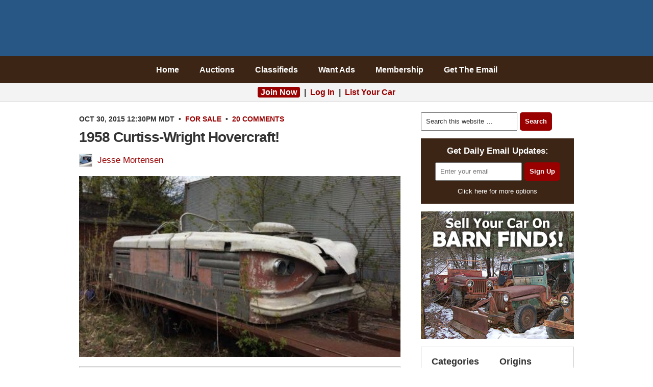

--- FILE ---
content_type: text/html; charset=UTF-8
request_url: https://barnfinds.com/1958-curtiss-wright-hovercraft/
body_size: 23825
content:
<!DOCTYPE html PUBLIC "-//W3C//DTD XHTML 1.0 Transitional//EN" "http://www.w3.org/TR/xhtml1/DTD/xhtml1-transitional.dtd"><html xmlns="http://www.w3.org/1999/xhtml" lang="en-US" xml:lang="en-US"><head profile="http://gmpg.org/xfn/11"><meta http-equiv="Content-Type" content="text/html; charset=UTF-8" /><meta name="viewport" content="width=device-width, initial-scale=1.0"/><meta http-equiv="Content-Security-Policy" content="block-all-mixed-content" /><title>1958 Curtiss-Wright Hovercraft! | Barn Finds</title><meta name="author" content="Jesse Mortensen" /><meta name='robots' content='max-image-preview:large' /><link rel="alternate" type="application/rss+xml" title="Barn Finds &raquo; Feed" href="https://barnfinds.com/feed/" /><link rel="alternate" type="application/rss+xml" title="Barn Finds &raquo; Comments Feed" href="https://barnfinds.com/comments/feed/" /><link rel="alternate" type="application/rss+xml" title="Barn Finds &raquo; 1958 Curtiss-Wright Hovercraft! Comments Feed" href="https://barnfinds.com/1958-curtiss-wright-hovercraft/feed/" /><link rel="alternate" title="oEmbed (JSON)" type="application/json+oembed" href="https://barnfinds.com/wp-json/oembed/1.0/embed?url=https%3A%2F%2Fbarnfinds.com%2F1958-curtiss-wright-hovercraft%2F" /><link rel="alternate" title="oEmbed (XML)" type="text/xml+oembed" href="https://barnfinds.com/wp-json/oembed/1.0/embed?url=https%3A%2F%2Fbarnfinds.com%2F1958-curtiss-wright-hovercraft%2F&#038;format=xml" /><link rel="canonical" href="https://barnfinds.com/1958-curtiss-wright-hovercraft/" /><style id='wp-img-auto-sizes-contain-inline-css' type='text/css'>img:is([sizes=auto i],[sizes^="auto," i]){contain-intrinsic-size:3000px 1500px}
/*# sourceURL=wp-img-auto-sizes-contain-inline-css */</style><style>#footer-widgets,#footer,#comments,#after-comments{content-visibility:auto;contain-intrinsic-size:1px 1000px;}</style><link data-optimized="2" rel="stylesheet" href="https://barnfinds.com/wp-content/litespeed/css/2bb7053ae22e6519561fc261991c047a.css?ver=d779a" /><style id='classic-theme-styles-inline-css' type='text/css'>/*! This file is auto-generated */
.wp-block-button__link{color:#fff;background-color:#32373c;border-radius:9999px;box-shadow:none;text-decoration:none;padding:calc(.667em + 2px) calc(1.333em + 2px);font-size:1.125em}.wp-block-file__button{background:#32373c;color:#fff;text-decoration:none}
/*# sourceURL=/wp-includes/css/classic-themes.min.css */</style><style id='jqlb-overrides-inline-css' type='text/css'>#outerImageContainer {
				box-shadow: 0 0 4px 2px rgba(0,0,0,.2);
			}
			#imageContainer{
				padding: 8px;
			}
			#imageDataContainer {
				box-shadow: none;
				z-index: auto;
			}
			#prevArrow,
			#nextArrow{
				background-color: #ffffff;
				color: #000000;
			}
/*# sourceURL=jqlb-overrides-inline-css */</style> <script data-optimized="1" type="text/javascript" src="https://barnfinds.com/wp-content/litespeed/js/a2d7d50a08577ea17c038e0ad0ad7166.js?ver=143ca" id="jquery-core-js" defer data-deferred="1"></script> <script data-optimized="1" type="text/javascript" src="https://barnfinds.com/wp-content/litespeed/js/fe1d55589a6f95c29fc13c980bac82fb.js?ver=7624b" id="jquery-migrate-js" defer data-deferred="1"></script> <script data-optimized="1" type="text/javascript" src="https://barnfinds.com/wp-content/litespeed/js/1a1a27439a9a5ec037b2a9b45cec6696.js?ver=e3e93" id="wp-jquery-lightbox-swipe-js" defer data-deferred="1"></script> <script data-optimized="1" type="text/javascript" src="https://barnfinds.com/wp-content/litespeed/js/1038bf6cd51bfede7b8004f5c23982a0.js?ver=04ff9" id="wp-jquery-lightbox-purify-js" defer data-deferred="1"></script> <script data-optimized="1" type="text/javascript" src="https://barnfinds.com/wp-content/litespeed/js/72879d673ab5a1c69f217ce673f820ce.js?ver=dc8df" id="wp-jquery-lightbox-panzoom-js" defer data-deferred="1"></script> <script type="text/javascript" id="wp-jquery-lightbox-js-extra" src="[data-uri]" defer></script> <script data-optimized="1" type="text/javascript" src="https://barnfinds.com/wp-content/litespeed/js/fa86ebcead70578a9fbc5d3ce0736808.js?ver=490ae" id="wp-jquery-lightbox-js" defer data-deferred="1"></script> <link rel="image_src" href="https://barnfinds.com/wp-content/uploads/2015/10/1958-Curtiss-Wright-Hovercraft.jpg"><meta name="msapplication-TileImage" content="https://barnfinds.com/wp-content/uploads/2015/10/1958-Curtiss-Wright-Hovercraft.jpg"><meta property="og:image" content="https://barnfinds.com/wp-content/uploads/2015/10/1958-Curtiss-Wright-Hovercraft.jpg"><meta property="og:image:secure_url" content="https://barnfinds.com/wp-content/uploads/2015/10/1958-Curtiss-Wright-Hovercraft.jpg"><meta property="og:image:width" content="500"><meta property="og:image:height" content="281"><meta property="og:image:alt" content="1958 Curtiss Wright Hovercraft"><meta property="og:image:type" content="image/jpeg"><meta property="og:description" content="This could be the wildest find we have ever featured! This odd looking machine is claimed to have been built in 1958 by the Curtiss Wright Corporation in Woodridge, New Jersey. It is a real hovercraft and the seller even saw it float around the test lots! When I was a kid, I remember reading..."><meta property="og:type" content="article"><meta property="og:locale" content="en_US"><meta property="og:site_name" content="Barn Finds"><meta property="og:title" content="1958 Curtiss-Wright Hovercraft!"><meta property="og:url" content="https://barnfinds.com/1958-curtiss-wright-hovercraft/"><meta property="og:updated_time" content="2015-10-30T11:04:19-06:00"><meta property="article:published_time" content="2015-10-30T18:30:00+00:00"><meta property="article:modified_time" content="2015-10-30T17:04:19+00:00"><meta property="article:section" content="For Sale"><meta property="article:author:first_name" content="Jesse"><meta property="article:author:last_name" content="Mortensen"><meta property="article:author:username" content="Jesse Mortensen"><meta property="twitter:partner" content="ogwp"><meta property="twitter:card" content="summary"><meta property="twitter:image" content="https://barnfinds.com/wp-content/uploads/2015/10/1958-Curtiss-Wright-Hovercraft.jpg"><meta property="twitter:image:alt" content="1958 Curtiss Wright Hovercraft"><meta property="twitter:title" content="1958 Curtiss-Wright Hovercraft!"><meta property="twitter:description" content="This could be the wildest find we have ever featured! This odd looking machine is claimed to have been built in 1958 by the Curtiss Wright Corporation in Woodridge, New Jersey. It is a real..."><meta property="twitter:url" content="https://barnfinds.com/1958-curtiss-wright-hovercraft/"><meta property="twitter:label1" content="Reading time"><meta property="twitter:data1" content="1 minute"><meta  content="https://barnfinds.com/wp-content/uploads/2015/10/1958-Curtiss-Wright-Hovercraft.jpg"><meta  content="1958 Curtiss-Wright Hovercraft!"><meta  content="This could be the wildest find we have ever featured! This odd looking machine is claimed to have been built in 1958 by the Curtiss Wright Corporation in Woodridge, New Jersey. It is a real hovercraft and the seller even saw it float around the test lots! When I was a kid, I remember reading..."><meta  content="2015-10-30"><meta  content="2015-10-30T17:04:19+00:00"><meta property="profile:first_name" content="Jesse"><meta property="profile:last_name" content="Mortensen"><meta property="profile:username" content="Jesse Mortensen"><link rel="https://api.w.org/" href="https://barnfinds.com/wp-json/" /><link rel="alternate" title="JSON" type="application/json" href="https://barnfinds.com/wp-json/wp/v2/posts/51950" /><style>a.cld-like-dislike-trigger {color: #990000;}span.cld-count-wrap {color: #000000;}</style><style type="text/css" id="shiftnav-dynamic-css">#shiftnav-toggle-main{ background: #3c2515; }
	@media only screen and (min-width:900px){ #shiftnav-toggle-main, .shiftnav-toggle-mobile{ display:none; } .shiftnav-wrap { padding-top:0 !important; } body.shiftnav-disable-shift-body{ padding-top:0 !important; } }
	@media only screen and (max-width:899px){ #header,#nav{ display:none !important; } }</style> <script src="[data-uri]" defer></script> <link rel="icon" href="https://barnfinds.com/wp-content/themes/barnfinds/images/favicon.ico" />
 <script src="https://www.googletagmanager.com/gtag/js?id=G-40WVHDQ8XD" defer data-deferred="1"></script> <script src="[data-uri]" defer></script>  <script src="[data-uri]" defer></script> <noscript><img height="1" width="1" style="display:none"
src="https://www.facebook.com/tr?id=251830403547394&ev=PageView&noscript=1"
/></noscript><meta name="google-site-verification" content="AM54Rs_TgC-VRoD44CcGHgpt3pvSjp3kaHzs2iLFFR8" /><meta name="facebook-domain-verification" content="6ocodrk6m65peful0qvk2njzvcwt7b" /><link rel="apple-touch-icon" sizes="180x180" href="/apple-touch-icon.png" /><link rel="icon" type="image/png" sizes="32x32" href="/favicon-32x32.png" /><link rel="icon" type="image/png" sizes="16x16" href="/favicon-16x16.png" /><link rel="manifest" href="/site.webmanifest" /><link rel="mask-icon" href="/safari-pinned-tab.svg" color="#5bbad5" /><meta name="msapplication-TileColor" content="#980000" /><meta name="theme-color" content="#ffffff" /><style>.home .post-image,.archive .post-image,.search .post-image,.attachment-post,.size-large{max-width:630px;width:100%;height:auto}</style><script type="text/javascript" async="async" data-noptimize="1" data-cfasync="false" src="//scripts.pubnation.com/tags/c7f08e9e-cd8b-48c2-adf3-4d751183bc8c.js"></script>  <script type="application/ld+json" class="saswp-schema-markup-output">[{"@context":"https:\/\/schema.org\/","@type":"VideoObject","@id":"https:\/\/barnfinds.com\/1958-curtiss-wright-hovercraft\/#videoobject","url":"https:\/\/barnfinds.com\/1958-curtiss-wright-hovercraft\/","headline":"1958 Curtiss-Wright Hovercraft!","datePublished":"2015-10-30T12:30:00-06:00","dateModified":"2015-10-30T11:04:19-06:00","description":"This could be the wildest find we have ever featured! This odd looking machine is claimed to have been built in 1958 by the Curtiss Wright Corporation in Woodridge, New Jersey. It is a real hovercraft and the seller","transcript":"This could be the wildest find we have ever featured! This odd looking machine is claimed to have been built in 1958 by the Curtiss Wright Corporation in Woodridge, New Jersey. It is a real hovercraft and the seller even saw it float around the test lots! When I was a kid, I remember reading in a magazine about how we would all be driving these contraptions by now. Luckily we still use wheels today, but the whole hovercraft concept has always intrigued me since then. Find this one here on eBay where the seller is asking a cool $100k. Thanks goes to Brian C for the tip!      Curtiss Wright had been producing airplanes for many years when they started their ground effects program. They built two prototypes and claimed that they could be used for military purposes. Lift was provided by two vertically mounted aircraft engines and the air ducts on the sides and rear made it possible to maneuver around. Top speed was only around 35 mph but it could traverse land and water.    To keep weight low, they were built out of fiberglass and aluminum. This one is obviously not road... er, air worthy? There aren't any hovercraft price guides around to consult, so I can't really comment on the value. I'm not sure what someone would do with this thing and I can't even image what it would take to make it functional again, but you would be the coolest kid on the block if you could pull it off!  https:\/\/www.youtube.com\/watch?vajvqBbEz0x4  Check out this video that the company produced to promote their Air Car. Heck, the project above could be the same car in the film! This may not be our typical fair, but it is always fun to dream a little. If I had the money, I'd try to get it hovering again in timefor the release of the new Star Wars movie next month. Just think about the looks on those kid's faces when I show up at the theater in this thing!","name":"1958 Curtiss-Wright Hovercraft!","uploadDate":"2015-10-30T12:30:00-06:00","thumbnailUrl":"https:\/\/i.ytimg.com\/vi\/ajvqBbEz0x4\/hqdefault.jpg","author":{"@type":"Person","name":"Jesse Mortensen","url":"https:\/\/barnfinds.com\/author\/jesse\/","sameAs":[],"image":{"@type":"ImageObject","url":"https:\/\/barnfinds.com\/wp-content\/litespeed\/avatar\/f78fcdd47acdb00cd1535a9637820c9c.jpg?ver=1768632804","height":96,"width":96}},"contentUrl":"https:\/\/www.youtube.com\/watch?v=ajvqBbEz0x4","embedUrl":"https:\/\/www.youtube.com\/watch?v=ajvqBbEz0x4"},

{"@context":"https:\/\/schema.org\/","@type":"Article","@id":"https:\/\/barnfinds.com\/1958-curtiss-wright-hovercraft\/#Article","url":"https:\/\/barnfinds.com\/1958-curtiss-wright-hovercraft\/","inLanguage":"en-US","mainEntityOfPage":"https:\/\/barnfinds.com\/1958-curtiss-wright-hovercraft\/","headline":"1958 Curtiss-Wright Hovercraft!","description":"This could be the wildest find we have ever featured! This odd looking machine is claimed to have been built in 1958 by the Curtiss Wright Corporation in Woodridge, New Jersey. It is a real hovercraft and the seller","articleBody":"This could be the wildest find we have ever featured! This odd looking machine is claimed to have been built in 1958 by the Curtiss Wright Corporation in Woodridge, New Jersey. It is a real hovercraft and the seller even saw it float around the test lots! When I was a kid, I remember reading in a magazine about how we would all be driving these contraptions by now. Luckily we still use wheels today, but the whole hovercraft concept has always intrigued me since then. Find this one here on eBay where the seller is asking a cool $100k. Thanks goes to Brian C for the tip!      Curtiss Wright had been producing airplanes for many years when they started their ground effects program. They built two prototypes and claimed that they could be used for military purposes. Lift was provided by two vertically mounted aircraft engines and the air ducts on the sides and rear made it possible to maneuver around. Top speed was only around 35 mph but it could traverse land and water.    To keep weight low, they were built out of fiberglass and aluminum. This one is obviously not road... er, air worthy? There aren't any hovercraft price guides around to consult, so I can't really comment on the value. I'm not sure what someone would do with this thing and I can't even image what it would take to make it functional again, but you would be the coolest kid on the block if you could pull it off!  https:\/\/www.youtube.com\/watch?vajvqBbEz0x4  Check out this video that the company produced to promote their Air Car. Heck, the project above could be the same car in the film! This may not be our typical fair, but it is always fun to dream a little. If I had the money, I'd try to get it hovering again in timefor the release of the new Star Wars movie next month. Just think about the looks on those kid's faces when I show up at the theater in this thing!","keywords":"","datePublished":"2015-10-30T12:30:00-06:00","dateModified":"2015-10-30T11:04:19-06:00","author":{"@type":"Person","name":"Jesse Mortensen","url":"https:\/\/barnfinds.com\/author\/jesse\/","sameAs":[],"image":{"@type":"ImageObject","url":"https:\/\/barnfinds.com\/wp-content\/litespeed\/avatar\/f78fcdd47acdb00cd1535a9637820c9c.jpg?ver=1768632804","height":96,"width":96}},"editor":{"@type":"Person","name":"Jesse Mortensen","url":"https:\/\/barnfinds.com\/author\/jesse\/","sameAs":[],"image":{"@type":"ImageObject","url":"https:\/\/barnfinds.com\/wp-content\/litespeed\/avatar\/f78fcdd47acdb00cd1535a9637820c9c.jpg?ver=1768632804","height":96,"width":96}},"publisher":{"@type":"Organization","name":"Barn Finds","url":"https:\/\/barnfinds.com"},"image":[{"@type":"ImageObject","@id":"https:\/\/barnfinds.com\/1958-curtiss-wright-hovercraft\/#primaryimage","url":"https:\/\/barnfinds.com\/wp-content\/uploads\/2015\/10\/1958-Curtiss-Wright-Hovercraft-1200x900.jpg","width":"1200","height":"900"},{"@type":"ImageObject","url":"https:\/\/barnfinds.com\/wp-content\/uploads\/2015\/10\/1958-Curtiss-Wright-Hovercraft-1200x720.jpg","width":"1200","height":"720"},{"@type":"ImageObject","url":"https:\/\/barnfinds.com\/wp-content\/uploads\/2015\/10\/1958-Curtiss-Wright-Hovercraft-1200x675.jpg","width":"1200","height":"675"},{"@type":"ImageObject","url":"https:\/\/barnfinds.com\/wp-content\/uploads\/2015\/10\/1958-Curtiss-Wright-Hovercraft-500x500.jpg","width":"500","height":"500"},{"@type":"ImageObject","url":"https:\/\/barnfinds.com\/wp-content\/uploads\/2015\/10\/1958-Curtiss-Wright-Hovercraft.jpg","width":500,"height":281,"caption":"1958 Curtiss Wright Hovercraft"},{"@type":"ImageObject","url":"https:\/\/barnfinds.com\/wp-content\/uploads\/2015\/10\/Lycoming-O-360.jpg","width":500,"height":313,"caption":"Lycoming O-360"},{"@type":"ImageObject","url":"https:\/\/barnfinds.com\/wp-content\/uploads\/2015\/10\/Hovercraft-Interior.jpg","width":499,"height":311,"caption":"Hovercraft Interior"}]}]</script> <style type="text/css" id="spu-css-416166" class="spu-css">#spu-bg-416166 {
			background-color: rgba(0,0,0, 0.6);
		}

		#spu-416166 .spu-close {
			font-size: 30px;
			color: #666;
			text-shadow: 0 1px 0 #fff;
		}

		#spu-416166 .spu-close:hover {
			color: #000;
		}

		#spu-416166 {
			background-color: rgb(239, 239, 239);
			max-width: 350px;
			border-radius: 10px;
			
					height: auto;
					box-shadow:  0px 0px 10px 1px #666;
				}

		#spu-416166 .spu-container {
					padding: 20px;
			height: calc(100% - 28px);
		}
		/*
* Add custom CSS for this popup
* Be sure to start your rules with #spu-416166 { } and use !important when needed to override plugin rules
*/</style><style id='global-styles-inline-css' type='text/css'>/*<![CDATA[*/:root{--wp--preset--aspect-ratio--square: 1;--wp--preset--aspect-ratio--4-3: 4/3;--wp--preset--aspect-ratio--3-4: 3/4;--wp--preset--aspect-ratio--3-2: 3/2;--wp--preset--aspect-ratio--2-3: 2/3;--wp--preset--aspect-ratio--16-9: 16/9;--wp--preset--aspect-ratio--9-16: 9/16;--wp--preset--color--black: #000000;--wp--preset--color--cyan-bluish-gray: #abb8c3;--wp--preset--color--white: #ffffff;--wp--preset--color--pale-pink: #f78da7;--wp--preset--color--vivid-red: #cf2e2e;--wp--preset--color--luminous-vivid-orange: #ff6900;--wp--preset--color--luminous-vivid-amber: #fcb900;--wp--preset--color--light-green-cyan: #7bdcb5;--wp--preset--color--vivid-green-cyan: #00d084;--wp--preset--color--pale-cyan-blue: #8ed1fc;--wp--preset--color--vivid-cyan-blue: #0693e3;--wp--preset--color--vivid-purple: #9b51e0;--wp--preset--gradient--vivid-cyan-blue-to-vivid-purple: linear-gradient(135deg,rgb(6,147,227) 0%,rgb(155,81,224) 100%);--wp--preset--gradient--light-green-cyan-to-vivid-green-cyan: linear-gradient(135deg,rgb(122,220,180) 0%,rgb(0,208,130) 100%);--wp--preset--gradient--luminous-vivid-amber-to-luminous-vivid-orange: linear-gradient(135deg,rgb(252,185,0) 0%,rgb(255,105,0) 100%);--wp--preset--gradient--luminous-vivid-orange-to-vivid-red: linear-gradient(135deg,rgb(255,105,0) 0%,rgb(207,46,46) 100%);--wp--preset--gradient--very-light-gray-to-cyan-bluish-gray: linear-gradient(135deg,rgb(238,238,238) 0%,rgb(169,184,195) 100%);--wp--preset--gradient--cool-to-warm-spectrum: linear-gradient(135deg,rgb(74,234,220) 0%,rgb(151,120,209) 20%,rgb(207,42,186) 40%,rgb(238,44,130) 60%,rgb(251,105,98) 80%,rgb(254,248,76) 100%);--wp--preset--gradient--blush-light-purple: linear-gradient(135deg,rgb(255,206,236) 0%,rgb(152,150,240) 100%);--wp--preset--gradient--blush-bordeaux: linear-gradient(135deg,rgb(254,205,165) 0%,rgb(254,45,45) 50%,rgb(107,0,62) 100%);--wp--preset--gradient--luminous-dusk: linear-gradient(135deg,rgb(255,203,112) 0%,rgb(199,81,192) 50%,rgb(65,88,208) 100%);--wp--preset--gradient--pale-ocean: linear-gradient(135deg,rgb(255,245,203) 0%,rgb(182,227,212) 50%,rgb(51,167,181) 100%);--wp--preset--gradient--electric-grass: linear-gradient(135deg,rgb(202,248,128) 0%,rgb(113,206,126) 100%);--wp--preset--gradient--midnight: linear-gradient(135deg,rgb(2,3,129) 0%,rgb(40,116,252) 100%);--wp--preset--font-size--small: 13px;--wp--preset--font-size--medium: 20px;--wp--preset--font-size--large: 36px;--wp--preset--font-size--x-large: 42px;--wp--preset--spacing--20: 0.44rem;--wp--preset--spacing--30: 0.67rem;--wp--preset--spacing--40: 1rem;--wp--preset--spacing--50: 1.5rem;--wp--preset--spacing--60: 2.25rem;--wp--preset--spacing--70: 3.38rem;--wp--preset--spacing--80: 5.06rem;--wp--preset--shadow--natural: 6px 6px 9px rgba(0, 0, 0, 0.2);--wp--preset--shadow--deep: 12px 12px 50px rgba(0, 0, 0, 0.4);--wp--preset--shadow--sharp: 6px 6px 0px rgba(0, 0, 0, 0.2);--wp--preset--shadow--outlined: 6px 6px 0px -3px rgb(255, 255, 255), 6px 6px rgb(0, 0, 0);--wp--preset--shadow--crisp: 6px 6px 0px rgb(0, 0, 0);}:where(.is-layout-flex){gap: 0.5em;}:where(.is-layout-grid){gap: 0.5em;}body .is-layout-flex{display: flex;}.is-layout-flex{flex-wrap: wrap;align-items: center;}.is-layout-flex > :is(*, div){margin: 0;}body .is-layout-grid{display: grid;}.is-layout-grid > :is(*, div){margin: 0;}:where(.wp-block-columns.is-layout-flex){gap: 2em;}:where(.wp-block-columns.is-layout-grid){gap: 2em;}:where(.wp-block-post-template.is-layout-flex){gap: 1.25em;}:where(.wp-block-post-template.is-layout-grid){gap: 1.25em;}.has-black-color{color: var(--wp--preset--color--black) !important;}.has-cyan-bluish-gray-color{color: var(--wp--preset--color--cyan-bluish-gray) !important;}.has-white-color{color: var(--wp--preset--color--white) !important;}.has-pale-pink-color{color: var(--wp--preset--color--pale-pink) !important;}.has-vivid-red-color{color: var(--wp--preset--color--vivid-red) !important;}.has-luminous-vivid-orange-color{color: var(--wp--preset--color--luminous-vivid-orange) !important;}.has-luminous-vivid-amber-color{color: var(--wp--preset--color--luminous-vivid-amber) !important;}.has-light-green-cyan-color{color: var(--wp--preset--color--light-green-cyan) !important;}.has-vivid-green-cyan-color{color: var(--wp--preset--color--vivid-green-cyan) !important;}.has-pale-cyan-blue-color{color: var(--wp--preset--color--pale-cyan-blue) !important;}.has-vivid-cyan-blue-color{color: var(--wp--preset--color--vivid-cyan-blue) !important;}.has-vivid-purple-color{color: var(--wp--preset--color--vivid-purple) !important;}.has-black-background-color{background-color: var(--wp--preset--color--black) !important;}.has-cyan-bluish-gray-background-color{background-color: var(--wp--preset--color--cyan-bluish-gray) !important;}.has-white-background-color{background-color: var(--wp--preset--color--white) !important;}.has-pale-pink-background-color{background-color: var(--wp--preset--color--pale-pink) !important;}.has-vivid-red-background-color{background-color: var(--wp--preset--color--vivid-red) !important;}.has-luminous-vivid-orange-background-color{background-color: var(--wp--preset--color--luminous-vivid-orange) !important;}.has-luminous-vivid-amber-background-color{background-color: var(--wp--preset--color--luminous-vivid-amber) !important;}.has-light-green-cyan-background-color{background-color: var(--wp--preset--color--light-green-cyan) !important;}.has-vivid-green-cyan-background-color{background-color: var(--wp--preset--color--vivid-green-cyan) !important;}.has-pale-cyan-blue-background-color{background-color: var(--wp--preset--color--pale-cyan-blue) !important;}.has-vivid-cyan-blue-background-color{background-color: var(--wp--preset--color--vivid-cyan-blue) !important;}.has-vivid-purple-background-color{background-color: var(--wp--preset--color--vivid-purple) !important;}.has-black-border-color{border-color: var(--wp--preset--color--black) !important;}.has-cyan-bluish-gray-border-color{border-color: var(--wp--preset--color--cyan-bluish-gray) !important;}.has-white-border-color{border-color: var(--wp--preset--color--white) !important;}.has-pale-pink-border-color{border-color: var(--wp--preset--color--pale-pink) !important;}.has-vivid-red-border-color{border-color: var(--wp--preset--color--vivid-red) !important;}.has-luminous-vivid-orange-border-color{border-color: var(--wp--preset--color--luminous-vivid-orange) !important;}.has-luminous-vivid-amber-border-color{border-color: var(--wp--preset--color--luminous-vivid-amber) !important;}.has-light-green-cyan-border-color{border-color: var(--wp--preset--color--light-green-cyan) !important;}.has-vivid-green-cyan-border-color{border-color: var(--wp--preset--color--vivid-green-cyan) !important;}.has-pale-cyan-blue-border-color{border-color: var(--wp--preset--color--pale-cyan-blue) !important;}.has-vivid-cyan-blue-border-color{border-color: var(--wp--preset--color--vivid-cyan-blue) !important;}.has-vivid-purple-border-color{border-color: var(--wp--preset--color--vivid-purple) !important;}.has-vivid-cyan-blue-to-vivid-purple-gradient-background{background: var(--wp--preset--gradient--vivid-cyan-blue-to-vivid-purple) !important;}.has-light-green-cyan-to-vivid-green-cyan-gradient-background{background: var(--wp--preset--gradient--light-green-cyan-to-vivid-green-cyan) !important;}.has-luminous-vivid-amber-to-luminous-vivid-orange-gradient-background{background: var(--wp--preset--gradient--luminous-vivid-amber-to-luminous-vivid-orange) !important;}.has-luminous-vivid-orange-to-vivid-red-gradient-background{background: var(--wp--preset--gradient--luminous-vivid-orange-to-vivid-red) !important;}.has-very-light-gray-to-cyan-bluish-gray-gradient-background{background: var(--wp--preset--gradient--very-light-gray-to-cyan-bluish-gray) !important;}.has-cool-to-warm-spectrum-gradient-background{background: var(--wp--preset--gradient--cool-to-warm-spectrum) !important;}.has-blush-light-purple-gradient-background{background: var(--wp--preset--gradient--blush-light-purple) !important;}.has-blush-bordeaux-gradient-background{background: var(--wp--preset--gradient--blush-bordeaux) !important;}.has-luminous-dusk-gradient-background{background: var(--wp--preset--gradient--luminous-dusk) !important;}.has-pale-ocean-gradient-background{background: var(--wp--preset--gradient--pale-ocean) !important;}.has-electric-grass-gradient-background{background: var(--wp--preset--gradient--electric-grass) !important;}.has-midnight-gradient-background{background: var(--wp--preset--gradient--midnight) !important;}.has-small-font-size{font-size: var(--wp--preset--font-size--small) !important;}.has-medium-font-size{font-size: var(--wp--preset--font-size--medium) !important;}.has-large-font-size{font-size: var(--wp--preset--font-size--large) !important;}.has-x-large-font-size{font-size: var(--wp--preset--font-size--x-large) !important;}
/*# sourceURL=global-styles-inline-css *//*]]>*/</style></head><body class="wp-singular post-template-default single single-post postid-51950 single-format-standard wp-theme-genesis wp-child-theme-barnfinds header-image header-full-width content-sidebar"><div id="wrap"><div id="header"><div class="wrap"><div id="title-area"><p id="title"><a href="https://barnfinds.com/">Barn Finds</a></p></div></div></div><div id="nav"><div class="wrap"><ul id="menu-navigation" class="menu genesis-nav-menu menu-primary"><li id="menu-item-381434" class="menu-item menu-item-type-custom menu-item-object-custom menu-item-home menu-item-381434"><a href="https://barnfinds.com/">Home</a></li><li id="menu-item-528663" class="menu-item menu-item-type-custom menu-item-object-custom menu-item-528663"><a href="/auctions/">Auctions</a></li><li id="menu-item-165285" class="menu-item menu-item-type-custom menu-item-object-custom menu-item-165285"><a href="/classifieds/">Classifieds</a></li><li id="menu-item-332772" class="menu-item menu-item-type-post_type menu-item-object-page menu-item-332772"><a href="https://barnfinds.com/want-ads/">Want Ads</a></li><li id="menu-item-523464" class="menu-item menu-item-type-post_type menu-item-object-memberpressproduct menu-item-523464"><a href="https://barnfinds.com/membership/monthly/">Membership</a></li><li id="menu-item-7699" class="menu-item menu-item-type-post_type menu-item-object-page menu-item-7699"><a href="https://barnfinds.com/subscribe/">Get The Email</a></li></ul></div></div><div class="after-header"><div class="wrap"><div id="custom_html-11" class="widget_text widget widget_custom_html"><div class="widget_text widget-wrap"><div class="textwidget custom-html-widget"><div class="login">
<a style="background:#900;color:#fff;border-radius:4px;padding:2px 6px" href="/membership/monthly/?coupon=JOIN">Join Now</a> &nbsp;|&nbsp; <a href="https://barnfinds.com/wp-login.php?redirect_to=https%3A%2F%2Fbarnfinds.com%2F1958-curtiss-wright-hovercraft%2F" rel="nofollow">Log In</a> &nbsp;|&nbsp; <a href="/auctions/about/">List Your Car</a></div></div></div></div><div class="clearfix"></div></div></div><div id="inner"><div id="content-sidebar-wrap"><div id="content" class="hfeed"><div class="post-51950 post type-post status-publish format-standard has-post-thumbnail hentry category-for-sale origins-american genre-oddballs entry"><div class="post-info"><time datetime="2015-10-30T12:30:00-06:00">Oct 30, 2015 12:30pm MDT</time> &nbsp;&bull;&nbsp; <span class="categories"><a href="https://barnfinds.com/category/for-sale/" rel="category tag">For Sale</a></span> &nbsp;&bull;&nbsp; <span class="post-comments"><a href="https://barnfinds.com/1958-curtiss-wright-hovercraft/#comments">20 Comments</a></span></div><h1 class="entry-title">1958 Curtiss-Wright Hovercraft!</h1><div class="author"><img alt='Jesse Mortensen' src='https://barnfinds.com/wp-content/uploads/2024/04/jesse-1-120x120.jpg' class='avatar avatar-24 photo' height='24' width='24' /><a href="https://barnfinds.com/author/jesse/">Jesse Mortensen</a></div><div class="entry-content"><p class="image"><a  rel="nofollow" target="_blank"  class="old" rel="nofollow" href="/old/"><img decoding="async" class="alignnone wp-image-51961 size-full" src="https://barnfinds.com/wp-content/uploads/2015/10/1958-Curtiss-Wright-Hovercraft.jpg" alt="1958 Curtiss Wright Hovercraft" width="500" height="281" /></a></p><div style="background:#efefef;font-size:small;border:1px solid #ccc;padding:4px 10px;margin-bottom:20px">Disclosure: This site may receive compensation from some link clicks and purchases.</div><p>This could be the wildest find we have ever featured! This odd looking machine is claimed to have been built in 1958 by the Curtiss Wright Corporation in Woodridge, New Jersey. It is a real hovercraft and the seller even saw it float around the test lots! When I was a kid, I remember reading in a magazine about how we would all be driving these contraptions by now. Luckily we still use wheels today, but the whole hovercraft concept has always intrigued me since then. Find this one <a  rel="nofollow" target="_blank"  class="old" rel="nofollow" href="/old/">here on eBay</a> where the seller is asking a cool $100k. Thanks goes to Brian C for the tip!</p><p><span id="more-51950"></span></p><p class="image"><a  rel="nofollow" target="_blank"  class="old" rel="nofollow" href="/old/"><img loading="lazy" decoding="async" class="alignnone wp-image-51960 size-full" src="https://barnfinds.com/wp-content/uploads/2015/10/Lycoming-O-360.jpg" alt="Lycoming O-360" width="500" height="313" /></a></p><p>Curtiss Wright had been producing airplanes for many years when they started their ground effects program. They built two prototypes and claimed that they could be used for military purposes. Lift was provided by two vertically mounted aircraft engines and the air ducts on the sides and rear made it possible to maneuver around. Top speed was only around 35 mph but it could traverse land and water.</p><p class="image"><a  rel="nofollow" target="_blank"  class="old" rel="nofollow" href="/old/"><img loading="lazy" decoding="async" class="alignnone wp-image-51962 size-full" src="https://barnfinds.com/wp-content/uploads/2015/10/Hovercraft-Interior.jpg" alt="Hovercraft Interior" width="499" height="311" /></a></p><p>To keep weight low, they were built out of fiberglass and aluminum. This one is obviously not road&#8230; er, air worthy? There aren&#8217;t any hovercraft price guides around to consult, so I can&#8217;t really comment on the value. I&#8217;m not sure what someone would do with this thing and I can&#8217;t even image what it would take to make it functional again, but you would be the coolest kid on the block if you could pull it off!</p><p><span class="QYZfyhNz0FgUGqoCIv6WaxbRHV1DmE9k7unKS5BMpAw4JscTlO3LtP"><iframe data-lazyloaded="1" src="about:blank" loading="lazy" title="Curtiss-Wright Air Car" width="630" height="473" data-src="https://www.youtube.com/embed/ajvqBbEz0x4?feature=oembed" frameborder="0" allow="accelerometer; autoplay; clipboard-write; encrypted-media; gyroscope; picture-in-picture; web-share" referrerpolicy="strict-origin-when-cross-origin" allowfullscreen></iframe><noscript><iframe loading="lazy" title="Curtiss-Wright Air Car" width="630" height="473" src="https://www.youtube.com/embed/ajvqBbEz0x4?feature=oembed" frameborder="0" allow="accelerometer; autoplay; clipboard-write; encrypted-media; gyroscope; picture-in-picture; web-share" referrerpolicy="strict-origin-when-cross-origin" allowfullscreen></iframe></noscript></span></p><p>Check out this video that the company produced to promote their Air Car. Heck, the project above could be the same car in the film! This may not be our typical fair, but it is always fun to dream a little. If I had the money, I&#8217;d try to get it hovering again in timefor the release of the new <em>Star Wars</em> movie next month. Just think about the looks on those kid&#8217;s faces when I show up at the theater in this thing!</p><div id="ia-post-form"><h3>Get email alerts of similar finds</h3><div class="instant-alerts-post"
style="margin-bottom:20px;border:1px solid #ccc;padding:15px 15px 15px;background:#efefef;"><form method="post" action="https://barnfinds.com/1958-curtiss-wright-hovercraft/#ia-post-form">
<input type="hidden" id="ia_post_nonce" name="ia_post_nonce" value="11f88bfadb" /><input type="hidden" name="_wp_http_referer" value="/1958-curtiss-wright-hovercraft/" />          <input type="hidden" name="ia_post_id" value="51950"><div class="post-meta"><div class="tags"><label style="margin-right:12px;display:inline-block;white-space:nowrap;"><input type="checkbox" name="ia_terms[genre][]" value="16"> <a href="https://barnfinds.com/genre/oddballs/" target="_blank" rel="noopener noreferrer">Oddballs</a></label><label style="margin-right:12px;display:inline-block;white-space:nowrap;"><input type="checkbox" name="ia_terms[origins][]" value="5"> <a href="https://barnfinds.com/origin/american/" target="_blank" rel="noopener noreferrer">American</a></label></div></div><input class="ia-email" type="email" name="email" required placeholder="Enter email address">
<input type="submit" name="ia_post_subscribe" value="Subscribe"></form></div></div></div><div class="after-post-area"><div id="text-105" class="widget widget_text"><div class="widget-wrap"><div class="textwidget"><div class="share-buttons"><a class="share fb" href="#" onClick="window.open('https://www.facebook.com/sharer.php?u=https://barnfinds.com/1958-curtiss-wright-hovercraft/%3Futm_medium%3Dshare%26utm_source%3Dfacebook','Facebook','resizable,height=620,width=560'); return false;" title="Share to Facebook"><span>SHARE</span></a><a class="share tw" href="#" onClick="window.open('https://twitter.com/share?text=1958 Curtiss-Wright Hovercraft!&amp;via=barnfinds&amp;url=https://barnfinds.com/1958-curtiss-wright-hovercraft/%3Futm_medium%3Dshare%26utm_source%3Dtwitter','Twitter','resizable,height=250,width=560'); return false;" title="Share on Twitter"><span>TWEET</span></a><a class="share em" href="#" onClick="window.open('mailto:?subject=1958 Curtiss-Wright Hovercraft!&amp;body=https://barnfinds.com/1958-curtiss-wright-hovercraft/%3Futm_medium=share%26utm_source=email','Email','resizable,height=620,width=560'); return false;" title="Share via email"><span>EMAIL</span></a></div></div></div></div><div id="custom_html-8" class="widget_text widget widget_custom_html"><div class="widget_text widget-wrap"><div class="textwidget custom-html-widget"><div class="subscribe"><div style="font-weight:bold">Get Daily Email Updates:</div><form method="post" action="https://www.aweber.com/scripts/addlead.pl"> <input type="hidden" name="redirect" value="https://barnfinds.com/confirmation/?tracking=after_post" /> <input type="hidden" name="meta_adtracking" value="after_post" /> <input type="hidden" name="meta_message" value="1" /> <input type="hidden" name="meta_required" value="email" /> <input type="hidden" name="meta_forward_vars" value="0" /> <input type="hidden" value="daily-finds" name="listname"/> <input id="email" type="text" placeholder="Enter your email" name="email" /><input type="submit" name="submit" value="Sign Up" /></form><a style="font-size:small;margin-top: 8px;color: #fff;display: block;" href="https://barnfinds.com/subscribe/">Click here for more options</a></div></div></div></div><div class="wpa-title"><h2 style="text-align:center">Auctions Ending Soon</h2></div><div class="wpa-widget clearfix"><div class="wpa-other wpa-other-list"><div class="wpa-other-item"><p class="clearfix"><a href="https://barnfinds.com/rare-as-series-project-1969-fiat-124-sport-spider/"><img src="https://barnfinds.com/wp-content/uploads/2026/01/1969-Fiat-124-Sport-Spider-50x50.jpeg" width="50" height="50" alt="1969 Fiat 124 Sport Spider" /></a><span class="wpa-widget-title"><a href="https://barnfinds.com/rare-as-series-project-1969-fiat-124-sport-spider/" title="1969 Fiat 124 Sport Spider">1969 Fiat 124 Sport Spider</a></span><span class="wpa-widget-bid"><a href="https://barnfinds.com/rare-as-series-project-1969-fiat-124-sport-spider/#bid">Bid Now</a></span><span class="wpa-widget-time">2 days</span><span class="wpa-widget-price">$100</span></p><div style="text-align:center;font-weight:bold;margin:10px"><a href="https://barnfinds.com/auctions/">View More Auctions</a></div></div></div></div><div id="custom_html-22" class="widget_text widget widget_custom_html"><div class="widget_text widget-wrap"><div class="textwidget custom-html-widget"></div></div></div></div></div><div id="comments"><h3>Comments</h3><ol class="comment-list"><li id="li-comment-182612"><div id="comment-182612" class="comment even thread-even depth-1" ><div class="comment-author vcard">
<img alt='' src='https://barnfinds.com/wp-content/litespeed/avatar/008239469af987cd79ed9ed4a32898f9.jpg?ver=1768698344' srcset='https://barnfinds.com/wp-content/litespeed/avatar/6bb5b93f9b80d1e8f0b6597881f3f197.jpg?ver=1768698344 2x' class='avatar avatar-48 photo' height='48' width='48' loading='lazy' decoding='async'/>
<cite class="fn">DREW V.</cite></div><div class="comment-meta commentmetadata">
Oct 30, 2015 12:37pm at 12:37pm</div><div class="comment-content"><p>You would have to be a collector with specific tastes and deep pockets to tackle this project. I think it would be kick A$$ to redo&#8230;</p><div class="cld-like-dislike-wrap cld-custom"><div class="cld-like-wrap  cld-common-wrap">
<a href="javascript:void(0)" class="cld-like-trigger cld-like-dislike-trigger  " title="Like" data-comment-id="182612" data-trigger-type="like" data-restriction="cookie" data-already-liked="0">
<img src="https://barnfinds.com/wp-content/uploads/2019/02/thumb.gif" alt="Like" />
</a>
<span class="cld-like-count-wrap cld-count-wrap">0    </span></div></div><div class="reply">
<a rel="nofollow" class="comment-reply-link" href="#comment-182612" data-commentid="182612" data-postid="51950" data-belowelement="comment-182612" data-respondelement="respond" data-replyto="Reply to DREW V." aria-label="Reply to DREW V.">Reply</a></div></div></div></li><li id="li-comment-182613"><div id="comment-182613" class="comment odd alt thread-odd thread-alt depth-1" ><div class="comment-author vcard">
<img alt='' src='https://barnfinds.com/wp-content/litespeed/avatar/b57fc427bf536b32987020097fdf869c.jpg?ver=1768670918' srcset='https://barnfinds.com/wp-content/litespeed/avatar/0215076ed5e1608a76488b54e68ffd21.jpg?ver=1768670918 2x' class='avatar avatar-48 photo' height='48' width='48' loading='lazy' decoding='async'/>
<cite class="fn">MacVaugh</cite></div><div class="comment-meta commentmetadata">
Oct 30, 2015 12:46pm at 12:46pm</div><div class="comment-content"><p>That would be your &#8220;typical fare&#8221;, like in a restaurant :)</p><div class="cld-like-dislike-wrap cld-custom"><div class="cld-like-wrap  cld-common-wrap">
<a href="javascript:void(0)" class="cld-like-trigger cld-like-dislike-trigger  " title="Like" data-comment-id="182613" data-trigger-type="like" data-restriction="cookie" data-already-liked="0">
<img src="https://barnfinds.com/wp-content/uploads/2019/02/thumb.gif" alt="Like" />
</a>
<span class="cld-like-count-wrap cld-count-wrap">0    </span></div></div><div class="reply">
<a rel="nofollow" class="comment-reply-link" href="#comment-182613" data-commentid="182613" data-postid="51950" data-belowelement="comment-182613" data-respondelement="respond" data-replyto="Reply to MacVaugh" aria-label="Reply to MacVaugh">Reply</a></div></div></div></li><li id="li-comment-182615"><div id="comment-182615" class="comment even thread-even depth-1" ><div class="comment-author vcard">
<img alt='Howard A' src='https://barnfinds.com/wp-content/uploads/2025/07/wslr8-1-120x120.jpg' class='avatar avatar-48 photo' height='48' width='48' />
<cite class="fn">Howard A</cite><span class="member-tag">Member</span></div><div class="comment-meta commentmetadata">
Oct 30, 2015 1:04pm at 1:04pm</div><div class="comment-content"><p>I think we have a winner for most unusual vehicle. I believe, this is a 1960, the final year. This video I found is dated 1960, (and all the 1960 cars) Took an enormous amount of air to lift these, and according to one report, got less than 2 mpg, although, the one in this video seems to do better on water than the original one. Pretty weird, keep them coming!!<br />
<a href="http://www.liveleak.com/view?i=015_1391814823" rel="nofollow ugc" class="external" target="_blank">http://www.liveleak.com/view?i=015_1391814823</a></p><div class="cld-like-dislike-wrap cld-custom"><div class="cld-like-wrap  cld-common-wrap">
<a href="javascript:void(0)" class="cld-like-trigger cld-like-dislike-trigger  " title="Like" data-comment-id="182615" data-trigger-type="like" data-restriction="cookie" data-already-liked="0">
<img src="https://barnfinds.com/wp-content/uploads/2019/02/thumb.gif" alt="Like" />
</a>
<span class="cld-like-count-wrap cld-count-wrap">0    </span></div></div><div class="reply">
<a rel="nofollow" class="comment-reply-link" href="#comment-182615" data-commentid="182615" data-postid="51950" data-belowelement="comment-182615" data-respondelement="respond" data-replyto="Reply to Howard A" aria-label="Reply to Howard A">Reply</a></div></div></div></li><li id="li-comment-182617"><div id="comment-182617" class="comment odd alt thread-odd thread-alt depth-1" ><div class="comment-author vcard">
<img alt='' src='https://barnfinds.com/wp-content/litespeed/avatar/08f1915ebea6a4086ce7118d46a96459.jpg?ver=1768795318' srcset='https://barnfinds.com/wp-content/litespeed/avatar/7a34fed2b2f68d6084ef55b7728b0d2c.jpg?ver=1768795318 2x' class='avatar avatar-48 photo' height='48' width='48' loading='lazy' decoding='async'/>
<cite class="fn">jeff</cite></div><div class="comment-meta commentmetadata">
Oct 30, 2015 1:15pm at 1:15pm</div><div class="comment-content"><p>There&#8217;s a lot of work between here and there. $100K seems a bit steep for the amount of work ahead. Just because something is rare, doesn&#8217;t make it valuable. Here&#8217;s an old Car &amp; Driver article on an auction of Ford concept cars from 2002.</p><p><a href="http://www.caranddriver.com/news/ford-auctions-51-of-its-concept-and-show-cars-car-news" rel="nofollow ugc" class="external" target="_blank">http://www.caranddriver.com/news/ford-auctions-51-of-its-concept-and-show-cars-car-news</a></p><p>Most of the prices there were well below the asking price here, even when taking into account the intervening 13 years, and those cars didn&#8217;t need a complete ground up rebuild.</p><div class="cld-like-dislike-wrap cld-custom"><div class="cld-like-wrap  cld-common-wrap">
<a href="javascript:void(0)" class="cld-like-trigger cld-like-dislike-trigger  " title="Like" data-comment-id="182617" data-trigger-type="like" data-restriction="cookie" data-already-liked="0">
<img src="https://barnfinds.com/wp-content/uploads/2019/02/thumb.gif" alt="Like" />
</a>
<span class="cld-like-count-wrap cld-count-wrap">0    </span></div></div><div class="reply">
<a rel="nofollow" class="comment-reply-link" href="#comment-182617" data-commentid="182617" data-postid="51950" data-belowelement="comment-182617" data-respondelement="respond" data-replyto="Reply to jeff" aria-label="Reply to jeff">Reply</a></div></div></div></li><li id="li-comment-182619"><div id="comment-182619" class="comment even thread-even depth-1" ><div class="comment-author vcard">
<img alt='' src='https://barnfinds.com/wp-content/litespeed/avatar/bd6cfd7414b6d9aaee4c11ad2a7fd04b.jpg?ver=1768641703' srcset='https://barnfinds.com/wp-content/litespeed/avatar/97fa71f293314ef2300bd998815fc1a9.jpg?ver=1768641703 2x' class='avatar avatar-48 photo' height='48' width='48' loading='lazy' decoding='async'/>
<cite class="fn">randy</cite></div><div class="comment-meta commentmetadata">
Oct 30, 2015 1:21pm at 1:21pm</div><div class="comment-content"><p>Strange indeed! That price is crazy to me, especially after it appears he forgot about it under some pretty big trees. Someone should preserve it though, I bet Jay Leno does not have one of these.</p><div class="cld-like-dislike-wrap cld-custom"><div class="cld-like-wrap  cld-common-wrap">
<a href="javascript:void(0)" class="cld-like-trigger cld-like-dislike-trigger  " title="Like" data-comment-id="182619" data-trigger-type="like" data-restriction="cookie" data-already-liked="0">
<img src="https://barnfinds.com/wp-content/uploads/2019/02/thumb.gif" alt="Like" />
</a>
<span class="cld-like-count-wrap cld-count-wrap">0    </span></div></div><div class="reply">
<a rel="nofollow" class="comment-reply-link" href="#comment-182619" data-commentid="182619" data-postid="51950" data-belowelement="comment-182619" data-respondelement="respond" data-replyto="Reply to randy" aria-label="Reply to randy">Reply</a></div></div></div></li><li id="li-comment-182623"><div id="comment-182623" class="comment odd alt thread-odd thread-alt depth-1" ><div class="comment-author vcard">
<img alt='' src='https://barnfinds.com/wp-content/litespeed/avatar/3beb623a77ae50a84e36eafc87e90399.jpg?ver=1768634610' srcset='https://barnfinds.com/wp-content/litespeed/avatar/ea80ff376dce8f137d22f583bfd61d57.jpg?ver=1768634610 2x' class='avatar avatar-48 photo' height='48' width='48' loading='lazy' decoding='async'/>
<cite class="fn">jim s</cite></div><div class="comment-meta commentmetadata">
Oct 30, 2015 2:03pm at 2:03pm</div><div class="comment-content"><p>i hope this get saved but it would take a great deal of money/time to restore. if you want a hovercraft there are 4 on ebay from $6500 to $2200000. great find.</p><div class="cld-like-dislike-wrap cld-custom"><div class="cld-like-wrap  cld-common-wrap">
<a href="javascript:void(0)" class="cld-like-trigger cld-like-dislike-trigger  " title="Like" data-comment-id="182623" data-trigger-type="like" data-restriction="cookie" data-already-liked="0">
<img src="https://barnfinds.com/wp-content/uploads/2019/02/thumb.gif" alt="Like" />
</a>
<span class="cld-like-count-wrap cld-count-wrap">0    </span></div></div><div class="reply">
<a rel="nofollow" class="comment-reply-link" href="#comment-182623" data-commentid="182623" data-postid="51950" data-belowelement="comment-182623" data-respondelement="respond" data-replyto="Reply to jim s" aria-label="Reply to jim s">Reply</a></div></div></div></li><li id="li-comment-182627"><div id="comment-182627" class="comment even thread-even depth-1" ><div class="comment-author vcard">
<img alt='' src='https://barnfinds.com/wp-content/litespeed/avatar/46d294fb6a20dfada1be0c24753ae170.jpg?ver=1768638828' srcset='https://barnfinds.com/wp-content/litespeed/avatar/cffbfa52221935a55c778df1dba9cd17.jpg?ver=1768638828 2x' class='avatar avatar-48 photo' height='48' width='48' loading='lazy' decoding='async'/>
<cite class="fn">That Guy</cite></div><div class="comment-meta commentmetadata">
Oct 30, 2015 2:49pm at 2:49pm</div><div class="comment-content"><p>I&#8217;m not sure who the buyer for this would be. An aircraft museum? A militaria museum? The Most Interesting Man In The World? To say this is an &#8220;Oddball&#8221; doesn&#8217;t even begin to cover it.</p><p>It looks like it&#8217;s been stripped of all its controls, and the seller isn&#8217;t specific about what parts he does and doesn&#8217;t have so I&#8217;d assume they are gone.  So unless some extraordinarily wealthy and eccentric person decides to try to resurrect this as a functioning vehicle, it&#8217;s only ever going to be a static display.</p><p>I could see this being cosmetically restored and displayed in a museum along with videos of it back in the day. Otherwise it&#8217;s pretty much a fascinating white elephant.</p><div class="cld-like-dislike-wrap cld-custom"><div class="cld-like-wrap  cld-common-wrap">
<a href="javascript:void(0)" class="cld-like-trigger cld-like-dislike-trigger  " title="Like" data-comment-id="182627" data-trigger-type="like" data-restriction="cookie" data-already-liked="0">
<img src="https://barnfinds.com/wp-content/uploads/2019/02/thumb.gif" alt="Like" />
</a>
<span class="cld-like-count-wrap cld-count-wrap">0    </span></div></div><div class="reply">
<a rel="nofollow" class="comment-reply-link" href="#comment-182627" data-commentid="182627" data-postid="51950" data-belowelement="comment-182627" data-respondelement="respond" data-replyto="Reply to That Guy" aria-label="Reply to That Guy">Reply</a></div></div></div></li><li id="li-comment-182643"><div id="comment-182643" class="comment odd alt thread-odd thread-alt depth-1" ><div class="comment-author vcard">
<img alt='' src='https://barnfinds.com/wp-content/litespeed/avatar/bd7050afd527d27e56e573cdc774236e.jpg?ver=1768633588' srcset='https://barnfinds.com/wp-content/litespeed/avatar/2b342a71df08756891c5b42e6e1b5649.jpg?ver=1768633588 2x' class='avatar avatar-48 photo' height='48' width='48' loading='lazy' decoding='async'/>
<cite class="fn">JW</cite></div><div class="comment-meta commentmetadata">
Oct 30, 2015 5:11pm at 5:11pm</div><div class="comment-content"><p>I&#8217;ve been married to the same woman for 35 years and I want to make it to at least 36 years or until one of us dies so I will have to pass or it just might be me sooner rather than later.</p><div class="cld-like-dislike-wrap cld-custom"><div class="cld-like-wrap  cld-common-wrap">
<a href="javascript:void(0)" class="cld-like-trigger cld-like-dislike-trigger  " title="Like" data-comment-id="182643" data-trigger-type="like" data-restriction="cookie" data-already-liked="0">
<img src="https://barnfinds.com/wp-content/uploads/2019/02/thumb.gif" alt="Like" />
</a>
<span class="cld-like-count-wrap cld-count-wrap">0    </span></div></div><div class="reply">
<a rel="nofollow" class="comment-reply-link" href="#comment-182643" data-commentid="182643" data-postid="51950" data-belowelement="comment-182643" data-respondelement="respond" data-replyto="Reply to JW" aria-label="Reply to JW">Reply</a></div></div></div></li><li id="li-comment-182646"><div id="comment-182646" class="comment even thread-even depth-1" ><div class="comment-author vcard">
<img alt='' src='https://barnfinds.com/wp-content/litespeed/avatar/b62504690298946c2f2982abfda06c29.jpg?ver=1768650916' srcset='https://barnfinds.com/wp-content/litespeed/avatar/9bc6325c91ee2647b2c75a8ddd48b5a8.jpg?ver=1768650916 2x' class='avatar avatar-48 photo' height='48' width='48' loading='lazy' decoding='async'/>
<cite class="fn">Mark 'cuda man</cite></div><div class="comment-meta commentmetadata">
Oct 30, 2015 5:38pm at 5:38pm</div><div class="comment-content"><p>At least one too many digits on that asking price!!!!!!</p><div class="cld-like-dislike-wrap cld-custom"><div class="cld-like-wrap  cld-common-wrap">
<a href="javascript:void(0)" class="cld-like-trigger cld-like-dislike-trigger  " title="Like" data-comment-id="182646" data-trigger-type="like" data-restriction="cookie" data-already-liked="0">
<img src="https://barnfinds.com/wp-content/uploads/2019/02/thumb.gif" alt="Like" />
</a>
<span class="cld-like-count-wrap cld-count-wrap">0    </span></div></div><div class="reply">
<a rel="nofollow" class="comment-reply-link" href="#comment-182646" data-commentid="182646" data-postid="51950" data-belowelement="comment-182646" data-respondelement="respond" data-replyto="Reply to Mark &#039;cuda man" aria-label="Reply to Mark &#039;cuda man">Reply</a></div></div></div></li><li id="li-comment-182658"><div id="comment-182658" class="comment odd alt thread-odd thread-alt depth-1" ><div class="comment-author vcard">
<img alt='' src='https://barnfinds.com/wp-content/litespeed/avatar/567d9b0abebec3f8836e19671f924fc7.jpg?ver=1768640750' srcset='https://barnfinds.com/wp-content/litespeed/avatar/ce5521a46cd60d382e1da70579ea97be.jpg?ver=1768640750 2x' class='avatar avatar-48 photo' height='48' width='48' loading='lazy' decoding='async'/>
<cite class="fn">Ross W. Lovell</cite></div><div class="comment-meta commentmetadata">
Oct 30, 2015 6:33pm at 6:33pm</div><div class="comment-content"><p>Greetings All,</p><p>  The Curtiss Museum in Hammondsport, New York could probably do something with it but I believe it might be out of their price range at $100K.</p><p>  Not sure that anyone could be anything but upside down financially with one of these.</p><p>  The ducted fan looks beyond repair. Still amuses me though.</p><div class="cld-like-dislike-wrap cld-custom"><div class="cld-like-wrap  cld-common-wrap">
<a href="javascript:void(0)" class="cld-like-trigger cld-like-dislike-trigger  " title="Like" data-comment-id="182658" data-trigger-type="like" data-restriction="cookie" data-already-liked="0">
<img src="https://barnfinds.com/wp-content/uploads/2019/02/thumb.gif" alt="Like" />
</a>
<span class="cld-like-count-wrap cld-count-wrap">0    </span></div></div><div class="reply">
<a rel="nofollow" class="comment-reply-link" href="#comment-182658" data-commentid="182658" data-postid="51950" data-belowelement="comment-182658" data-respondelement="respond" data-replyto="Reply to Ross W. Lovell" aria-label="Reply to Ross W. Lovell">Reply</a></div></div></div></li><li id="li-comment-182673"><div id="comment-182673" class="comment even thread-even depth-1" ><div class="comment-author vcard">
<img alt='' src='https://barnfinds.com/wp-content/litespeed/avatar/da5a1541d4e8570e8935e47d645d281e.jpg?ver=1768631657' srcset='https://barnfinds.com/wp-content/litespeed/avatar/ee12e90b3529582a2e0f67cc11d9a3b8.jpg?ver=1768631657 2x' class='avatar avatar-48 photo' height='48' width='48' loading='lazy' decoding='async'/>
<cite class="fn">stillrunners</cite></div><div class="comment-meta commentmetadata">
Oct 30, 2015 8:21pm at 8:21pm</div><div class="comment-content"><p>Just wonder what the condition of it was when the school let go of it&#8230;.sure is sad to look at  it now&#8230;..</p><div class="cld-like-dislike-wrap cld-custom"><div class="cld-like-wrap  cld-common-wrap">
<a href="javascript:void(0)" class="cld-like-trigger cld-like-dislike-trigger  " title="Like" data-comment-id="182673" data-trigger-type="like" data-restriction="cookie" data-already-liked="0">
<img src="https://barnfinds.com/wp-content/uploads/2019/02/thumb.gif" alt="Like" />
</a>
<span class="cld-like-count-wrap cld-count-wrap">0    </span></div></div><div class="reply">
<a rel="nofollow" class="comment-reply-link" href="#comment-182673" data-commentid="182673" data-postid="51950" data-belowelement="comment-182673" data-respondelement="respond" data-replyto="Reply to stillrunners" aria-label="Reply to stillrunners">Reply</a></div></div></div></li><li id="li-comment-182675"><div id="comment-182675" class="comment odd alt thread-odd thread-alt depth-1" ><div class="comment-author vcard">
<img alt='' src='https://barnfinds.com/wp-content/litespeed/avatar/1680c534c8948aa6b0e998e90326648f.jpg?ver=1768500559' srcset='https://barnfinds.com/wp-content/litespeed/avatar/92247fd857592bf38241a993be08b5ca.jpg?ver=1768500559 2x' class='avatar avatar-48 photo' height='48' width='48' loading='lazy' decoding='async'/>
<cite class="fn">Joe Gotts</cite></div><div class="comment-meta commentmetadata">
Oct 30, 2015 8:50pm at 8:50pm</div><div class="comment-content"><p>The current owner &#8220;idiot&#8221; should be tarred and feathered for leaving the hovercraft outside in the elements for thirty five (35) years!   It belongs in a museum.</p><p>JoeyG&#8230;</p><div class="cld-like-dislike-wrap cld-custom"><div class="cld-like-wrap  cld-common-wrap">
<a href="javascript:void(0)" class="cld-like-trigger cld-like-dislike-trigger  " title="Like" data-comment-id="182675" data-trigger-type="like" data-restriction="cookie" data-already-liked="0">
<img src="https://barnfinds.com/wp-content/uploads/2019/02/thumb.gif" alt="Like" />
</a>
<span class="cld-like-count-wrap cld-count-wrap">1    </span></div></div><div class="reply">
<a rel="nofollow" class="comment-reply-link" href="#comment-182675" data-commentid="182675" data-postid="51950" data-belowelement="comment-182675" data-respondelement="respond" data-replyto="Reply to Joe Gotts" aria-label="Reply to Joe Gotts">Reply</a></div></div></div><ul class="children"><li id="li-comment-182683"><div id="comment-182683" class="comment even depth-2" ><div class="comment-author vcard">
<img alt='' src='https://barnfinds.com/wp-content/litespeed/avatar/bd6cfd7414b6d9aaee4c11ad2a7fd04b.jpg?ver=1768641703' srcset='https://barnfinds.com/wp-content/litespeed/avatar/97fa71f293314ef2300bd998815fc1a9.jpg?ver=1768641703 2x' class='avatar avatar-48 photo' height='48' width='48' loading='lazy' decoding='async'/>
<cite class="fn">randy</cite></div><div class="comment-meta commentmetadata">
Oct 30, 2015 10:04pm at 10:04pm</div><div class="comment-content"><p>Sounds like something I might say, and then someone would tell me &#8220;it&#8217;s his, he can do with it what he pleases&#8221;.  Which is true, but not the right thing to do, especially if you might want to sell it later.</p><div class="cld-like-dislike-wrap cld-custom"><div class="cld-like-wrap  cld-common-wrap">
<a href="javascript:void(0)" class="cld-like-trigger cld-like-dislike-trigger  " title="Like" data-comment-id="182683" data-trigger-type="like" data-restriction="cookie" data-already-liked="0">
<img src="https://barnfinds.com/wp-content/uploads/2019/02/thumb.gif" alt="Like" />
</a>
<span class="cld-like-count-wrap cld-count-wrap">1    </span></div></div><div class="reply">
<a rel="nofollow" class="comment-reply-link" href="#comment-182683" data-commentid="182683" data-postid="51950" data-belowelement="comment-182683" data-respondelement="respond" data-replyto="Reply to randy" aria-label="Reply to randy">Reply</a></div></div></div></li></ul></li><li id="li-comment-182686"><div id="comment-182686" class="comment odd alt thread-even depth-1" ><div class="comment-author vcard">
<img alt='' src='https://barnfinds.com/wp-content/litespeed/avatar/1680c534c8948aa6b0e998e90326648f.jpg?ver=1768500559' srcset='https://barnfinds.com/wp-content/litespeed/avatar/92247fd857592bf38241a993be08b5ca.jpg?ver=1768500559 2x' class='avatar avatar-48 photo' height='48' width='48' loading='lazy' decoding='async'/>
<cite class="fn">Joe Gotts</cite></div><div class="comment-meta commentmetadata">
Oct 30, 2015 10:24pm at 10:24pm</div><div class="comment-content"><p>The owner (poor dumb ba$tard) was probably sleeping out in the weather unprotected for over a quarter of a century too.<br />
JoeyG&#8230;</p><div class="cld-like-dislike-wrap cld-custom"><div class="cld-like-wrap  cld-common-wrap">
<a href="javascript:void(0)" class="cld-like-trigger cld-like-dislike-trigger  " title="Like" data-comment-id="182686" data-trigger-type="like" data-restriction="cookie" data-already-liked="0">
<img src="https://barnfinds.com/wp-content/uploads/2019/02/thumb.gif" alt="Like" />
</a>
<span class="cld-like-count-wrap cld-count-wrap">0    </span></div></div><div class="reply">
<a rel="nofollow" class="comment-reply-link" href="#comment-182686" data-commentid="182686" data-postid="51950" data-belowelement="comment-182686" data-respondelement="respond" data-replyto="Reply to Joe Gotts" aria-label="Reply to Joe Gotts">Reply</a></div></div></div></li><li id="li-comment-182693"><div id="comment-182693" class="comment even thread-odd thread-alt depth-1" ><div class="comment-author vcard">
<img alt='' src='https://barnfinds.com/wp-content/litespeed/avatar/b33e8af5ce61f1738b58ddb617f46912.jpg?ver=1768643816' srcset='https://barnfinds.com/wp-content/litespeed/avatar/6c9651feeeb5d360d880c4744c5bb8d5.jpg?ver=1768643815 2x' class='avatar avatar-48 photo' height='48' width='48' loading='lazy' decoding='async'/>
<cite class="fn">Clay Bryant</cite></div><div class="comment-meta commentmetadata">
Oct 31, 2015 12:07am at 12:07am</div><div class="comment-content"><p>I&#8217;ve had two Hovercrafts and they are fun but 100k? For the sake of a 3 dollar plastic tarp he&#8217;s caused 50k in damage. Had one of the 4  65 Mustang Retractable hardtops sell here in Nebraska last week for 14.4k. Rare doesn&#8217;t neccesarily mean big bucks&#8230;&#8230;&#8230;&#8230;&#8230;.</p><div class="cld-like-dislike-wrap cld-custom"><div class="cld-like-wrap  cld-common-wrap">
<a href="javascript:void(0)" class="cld-like-trigger cld-like-dislike-trigger  " title="Like" data-comment-id="182693" data-trigger-type="like" data-restriction="cookie" data-already-liked="0">
<img src="https://barnfinds.com/wp-content/uploads/2019/02/thumb.gif" alt="Like" />
</a>
<span class="cld-like-count-wrap cld-count-wrap">0    </span></div></div><div class="reply">
<a rel="nofollow" class="comment-reply-link" href="#comment-182693" data-commentid="182693" data-postid="51950" data-belowelement="comment-182693" data-respondelement="respond" data-replyto="Reply to Clay Bryant" aria-label="Reply to Clay Bryant">Reply</a></div></div></div></li><li id="li-comment-182716"><div id="comment-182716" class="comment odd alt thread-even depth-1" ><div class="comment-author vcard">
<img alt='Pookie' src='https://barnfinds.com/wp-content/uploads/2020/12/ADC7A441-582D-432E-BA3D-0984E8137885-120x120.jpeg' class='avatar avatar-48 photo' height='48' width='48' />
<cite class="fn">Jamie</cite></div><div class="comment-meta commentmetadata">
Oct 31, 2015 7:12am at 7:12am</div><div class="comment-content"><p>I agree with Randy&#8230; Jay Leno probably doesn&#8217;t have one of these and the same for Wayne Carini. This should be interesting if one of them finds it, dickers with the price, and portray it on their show</p><div class="cld-like-dislike-wrap cld-custom"><div class="cld-like-wrap  cld-common-wrap">
<a href="javascript:void(0)" class="cld-like-trigger cld-like-dislike-trigger  " title="Like" data-comment-id="182716" data-trigger-type="like" data-restriction="cookie" data-already-liked="0">
<img src="https://barnfinds.com/wp-content/uploads/2019/02/thumb.gif" alt="Like" />
</a>
<span class="cld-like-count-wrap cld-count-wrap">0    </span></div></div><div class="reply">
<a rel="nofollow" class="comment-reply-link" href="#comment-182716" data-commentid="182716" data-postid="51950" data-belowelement="comment-182716" data-respondelement="respond" data-replyto="Reply to Jamie" aria-label="Reply to Jamie">Reply</a></div></div></div><ul class="children"><li id="li-comment-182721"><div id="comment-182721" class="comment even depth-2" ><div class="comment-author vcard">
<img alt='' src='https://barnfinds.com/wp-content/litespeed/avatar/f1788a891183ca230765824899118f22.jpg?ver=1768665826' srcset='https://barnfinds.com/wp-content/litespeed/avatar/cbe611c606c72a4aadac9f0f04f2e741.jpg?ver=1768665826 2x' class='avatar avatar-48 photo' height='48' width='48' loading='lazy' decoding='async'/>
<cite class="fn">A.J.</cite></div><div class="comment-meta commentmetadata">
Oct 31, 2015 7:51am at 7:51am</div><div class="comment-content"><p>You realize that Jay and Wayne only buy cars on heavy discount?</p><p>This thing looks very very cool but there is no way to establish value.   But I would caution against comparing this to the garden variety hover crafts you could buy in the 60s and 70s.</p><div class="cld-like-dislike-wrap cld-custom"><div class="cld-like-wrap  cld-common-wrap">
<a href="javascript:void(0)" class="cld-like-trigger cld-like-dislike-trigger  " title="Like" data-comment-id="182721" data-trigger-type="like" data-restriction="cookie" data-already-liked="0">
<img src="https://barnfinds.com/wp-content/uploads/2019/02/thumb.gif" alt="Like" />
</a>
<span class="cld-like-count-wrap cld-count-wrap">0    </span></div></div><div class="reply">
<a rel="nofollow" class="comment-reply-link" href="#comment-182721" data-commentid="182721" data-postid="51950" data-belowelement="comment-182721" data-respondelement="respond" data-replyto="Reply to A.J." aria-label="Reply to A.J.">Reply</a></div></div></div></li><li id="li-comment-809056"><div id="comment-809056" class="comment odd alt depth-2" ><div class="comment-author vcard">
<img alt='' src='https://barnfinds.com/wp-content/litespeed/avatar/ccbb6da1b0fce1897917db84167182b5.jpg?ver=1768635748' srcset='https://barnfinds.com/wp-content/litespeed/avatar/f375139cca9d9de419f7e7012ea204fe.jpg?ver=1768635748 2x' class='avatar avatar-48 photo' height='48' width='48' loading='lazy' decoding='async'/>
<cite class="fn">Tom</cite><span class="member-tag">Member</span></div><div class="comment-meta commentmetadata">
Mar 23, 2020 11:00am at 11:00am</div><div class="comment-content"><p>After watching B-J AZ this last time around, Wayne took a HUGE loss on a car sold &#8230;something like 1.5 M in the resto and he sold it for like $250K ….that no reserve can really kick your a &#8211; -.  Then again, Wayne might lose $1M like most of us lose a 20!</p><p>Jay and Wayne would be the guys, love the hunt, the find, the obscurity and have deep pockets.</p><p>God bless them!  I wish I had those problems sometimes.</p><div class="cld-like-dislike-wrap cld-custom"><div class="cld-like-wrap  cld-common-wrap">
<a href="javascript:void(0)" class="cld-like-trigger cld-like-dislike-trigger  " title="Like" data-comment-id="809056" data-trigger-type="like" data-restriction="cookie" data-already-liked="0">
<img src="https://barnfinds.com/wp-content/uploads/2019/02/thumb.gif" alt="Like" />
</a>
<span class="cld-like-count-wrap cld-count-wrap">0    </span></div></div><div class="reply">
<a rel="nofollow" class="comment-reply-link" href="#comment-809056" data-commentid="809056" data-postid="51950" data-belowelement="comment-809056" data-respondelement="respond" data-replyto="Reply to Tom" aria-label="Reply to Tom">Reply</a></div></div></div></li></ul></li><li id="li-comment-182779"><div id="comment-182779" class="comment even thread-odd thread-alt depth-1" ><div class="comment-author vcard">
<img alt='' src='https://barnfinds.com/wp-content/litespeed/avatar/80413a60ddbbb110175f8bf623f510f2.jpg?ver=1768658065' srcset='https://barnfinds.com/wp-content/litespeed/avatar/57724d09986678c6272e97e527d64cff.jpg?ver=1768658065 2x' class='avatar avatar-48 photo' height='48' width='48' loading='lazy' decoding='async'/>
<cite class="fn">hhaleblian</cite></div><div class="comment-meta commentmetadata">
Oct 31, 2015 3:20pm at 3:20pm</div><div class="comment-content"><p>George Jetson the seller?</p><div class="cld-like-dislike-wrap cld-custom"><div class="cld-like-wrap  cld-common-wrap">
<a href="javascript:void(0)" class="cld-like-trigger cld-like-dislike-trigger  " title="Like" data-comment-id="182779" data-trigger-type="like" data-restriction="cookie" data-already-liked="0">
<img src="https://barnfinds.com/wp-content/uploads/2019/02/thumb.gif" alt="Like" />
</a>
<span class="cld-like-count-wrap cld-count-wrap">0    </span></div></div><div class="reply">
<a rel="nofollow" class="comment-reply-link" href="#comment-182779" data-commentid="182779" data-postid="51950" data-belowelement="comment-182779" data-respondelement="respond" data-replyto="Reply to hhaleblian" aria-label="Reply to hhaleblian">Reply</a></div></div></div></li><li id="li-comment-809208"><div id="comment-809208" class="comment odd alt thread-even depth-1" ><div class="comment-author vcard">
<img alt='' src='https://barnfinds.com/wp-content/litespeed/avatar/f809a558b496c2d41279003061d41381.jpg?ver=1768642081' srcset='https://barnfinds.com/wp-content/litespeed/avatar/35dd0109f8a5a55f4e5e252647fc06a5.jpg?ver=1768642081 2x' class='avatar avatar-48 photo' height='48' width='48' loading='lazy' decoding='async'/>
<cite class="fn">Michael Streuly</cite></div><div class="comment-meta commentmetadata">
Mar 23, 2020 4:49pm at 4:49pm</div><div class="comment-content"><p>Junk</p><div class="cld-like-dislike-wrap cld-custom"><div class="cld-like-wrap  cld-common-wrap">
<a href="javascript:void(0)" class="cld-like-trigger cld-like-dislike-trigger  " title="Like" data-comment-id="809208" data-trigger-type="like" data-restriction="cookie" data-already-liked="0">
<img src="https://barnfinds.com/wp-content/uploads/2019/02/thumb.gif" alt="Like" />
</a>
<span class="cld-like-count-wrap cld-count-wrap">1    </span></div></div><div class="reply">
<a rel="nofollow" class="comment-reply-link" href="#comment-809208" data-commentid="809208" data-postid="51950" data-belowelement="comment-809208" data-respondelement="respond" data-replyto="Reply to Michael Streuly" aria-label="Reply to Michael Streuly">Reply</a></div></div></div></li></ol></div><div id="respond" class="comment-respond"><h3 id="reply-title" class="comment-reply-title">Leave A Comment <small><a rel="nofollow" id="cancel-comment-reply-link" href="/1958-curtiss-wright-hovercraft/#respond" style="display:none;">Cancel reply</a></small></h3><form action="https://barnfinds.com/wp-comments-post.php" method="post" id="commentform" class="comment-form"></form><form action="https://barnfinds.com/wp-comments-post.php" method="POST" enctype="multipart/form-data" id="attachmentForm" class="comment-form" novalidate><p class="comment-form-comment"><textarea id="comment" name="comment" cols="45" rows="8" tabindex="4" aria-required="true"></textarea></p><p><strong>RULES:</strong> No profanity, politics, or personal attacks.</p><p><a href="/membership/monthly/?coupon=COMMENTS">Become a member</a> to add images to your comments.</p><p class="comment-form-author"><input id="author" name="author" type="text" value="" size="30" tabindex="1" aria-required="true" /><label for="author">Name</label> <span class="required">*</span></p><p class="comment-form-email"><input id="email" name="email" type="text" value="" size="30" tabindex="2" aria-required="true" /><label for="email">Email</label> <span class="required">*</span></p><p class='comment-form-subscriptions'><label for='subscribe-reloaded'><input style='width:30px' type='checkbox' name='subscribe-reloaded' id='subscribe-reloaded' value='yes' /> Notify me of new comments via e-mail. You can also <a href="https://barnfinds.com/comment-subscriptions/?srp=51950&amp;srk=c5d3b4287bae703cdc33937c19bbebd5&amp;sra=s&amp;srsrc=f">subscribe</a> without commenting.</label></p><p class="form-submit"><input name="submit" type="submit" id="submit" class="submit" value="Post Comment" /> <input type='hidden' name='comment_post_ID' value='51950' id='comment_post_ID' />
<input type='hidden' name='comment_parent' id='comment_parent' value='0' /></p><p style="display: none;"><input type="hidden" id="akismet_comment_nonce" name="akismet_comment_nonce" value="02e087bbfa" /></p><p style="display: none !important;" class="akismet-fields-container" data-prefix="ak_"><label>&#916;<textarea name="ak_hp_textarea" cols="45" rows="8" maxlength="100"></textarea></label><input type="hidden" id="ak_js_1" name="ak_js" value="115"/><script src="[data-uri]" defer></script></p></form></div></div><div id="sidebar" class="sidebar widget-area"><form method="get" class="searchform search-form" action="https://barnfinds.com/" role="search" ><input type="text" value="Search this website &#x02026;" name="s" class="s search-input" onfocus="if ('Search this website &#x2026;' === this.value) {this.value = '';}" onblur="if ('' === this.value) {this.value = 'Search this website &#x2026;';}" /><input type="submit" class="searchsubmit search-submit" value="Search" /></form><div id="text-108" class="widget widget_text"><div class="widget-wrap"><div class="textwidget"></div></div></div><div id="custom_html-7" class="widget_text widget widget_custom_html"><div class="widget_text widget-wrap"><div class="textwidget custom-html-widget"><div class="subscribe"><div style="font-weight:bold;margin-bottom:10px">Get Daily Email Updates:</div><form method="post" action="https://www.aweber.com/scripts/addlead.pl"> <input type="hidden" name="redirect" value="https://barnfinds.com/confirmation/?tracking=sidebar" /> <input type="hidden" name="meta_adtracking" value="sidebar" /> <input type="hidden" name="meta_message" value="1" /> <input type="hidden" name="meta_required" value="email" /> <input type="hidden" name="meta_forward_vars" value="0" /> <input type="hidden" value="daily-finds" name="listname"/> <input id="email" type="text" placeholder="Enter your email" name="email" /><input type="submit" name="submit" value="Sign Up" /></form><a style="font-size:small;margin-top: 8px;color: #fff;display: block;" href="https://barnfinds.com/subscribe/">Click here for more options</a></div></div></div></div><div id="text-99" class="widget widget_text"><div class="widget-wrap"><div class="textwidget"><a href="https://barnfinds.com/auctions/about/"><img src="/wp-content/uploads/2017/01/submissions-ad-2.jpg" width="300" height="250" loading="lazy" alt="Sell Your Car On Barn Finds"/></a></div></div></div><div id="text-55" class="widget widget_text"><div class="widget-wrap"><div class="textwidget"><div class="one-half first"><h4 class="widgettitle">Categories</h4><ul><li><a class="tags" title="Exclusives" href="/category/exclusives/">Exclusives</a></li><li><a class="tags" title="Motorcycles" href="/genre/motorcycles/">Motorcycles</a></li><li><a class="tags" title="Muscle Car" href="/genre/muscle-cars/">Muscle Cars</a></li><li><a class="tags" title="Odd Cars" href="/genre/oddballs/">Oddballs</a></li><li><a class="tags" title="Our Projects" href="/category/our-projects/">Our Projects</a></li><li><a class="tags" title="Project Cars" href="/condition/projects/">Project Cars</a></li><li><a class="tags" title="Race Cars" href="/genre/race-cars/">Race Cars</a></li><li><a class="tags" title="Reader Sightings" href="/category/sightings/">Sightings</a></li><li><a class="tags" title="Tall Tales" href="/category/stories/">Stories</a></li><li><a class="tags" title="Success Stories" href="/category/success-stories/">Success Stories</a></li><li><a class="tags" title="Survivor Cars" href="/condition/survivors/">Survivors</a></li><li><a class="tags" title="Trucks" href="/genre/trucks/">Trucks</a></li><li><a class="tags" title="Station Wagons" href="/genre/wagons/">Wagons</a></li></ul></div><div class="one-half"><h4 class="widgettitle">Origins</h4><ul><li><a class="tags" title="American Finds" href="/origin/american/">American</a></li><li><a class="tags" title="British Finds" href="/origin/british/">British</a></li><li><a class="tags" title="French Finds" href="/origin/french/">French</a></li><li><a class="tags" title="German Finds" href="/origin/german/">German</a></li><li><a class="tags" title="Italian Finds" href="/origin/italian/">Italian</a></li><li><a class="tags" title="Japanese Finds" href="/origin/japanese/">Japanese</a></li><li><a class="tags" title="Swedish Finds" href="/origin/swedish/">Swedish</a></li></ul><h4 class="widgettitle">Makes</h4><ul><li><a class="tags" title="Chevy Finds" href="/tag/chevrolet/">Chevrolet</a></li><li><a class="tags" title="Dodge Finds" href="/tag/dodge/">Dodge</a></li><li><a class="tags" title="Ford Finds" href="/tag/ford/">Ford</a></li><li><a class="tags" title="Pontiac Finds" href="/tag/pontiac/">Pontiac</a></li><li><a class="tags" title="Porsche Finds" href="/tag/porsche/">Porsche</a></li></ul></div></div></div></div></div></div></div><div id="footer-widgets" class="footer-widgets"><div class="wrap"><div class="widget-area footer-widgets-1 footer-widget-area"><div id="custom_html-6" class="widget_text widget widget_custom_html"><div class="widget_text widget-wrap"><h4 class="widget-title widgettitle">Get Daily Email Updates:</h4><div class="textwidget custom-html-widget"><form method="post" action="https://www.aweber.com/scripts/addlead.pl"> <input type="hidden" name="redirect" value="https://barnfinds.com/confirmation/?tracking=footer" /> <input type="hidden" name="meta_adtracking" value="Footer" /> <input type="hidden" name="meta_message" value="1" /> <input type="hidden" name="meta_required" value="email" /> <input type="hidden" name="meta_forward_vars" value="0" /> <input id="email" type="text" placeholder="Email Address" name="email" /><input type="submit" name="submit" value="Sign Up" /><input type="hidden" name="listname" value="daily-finds" /></form></div></div></div><div id="text-34" class="widget widget_text"><div class="widget-wrap"><div class="textwidget">&nbsp;<div class="social-icons">
<a class="social-facebook external" href="https://www.facebook.com/barnfinds" title="Facebook" target="_blank"></a><a class="social-twitter external" href="https://twitter.com/barnfinds" title="Twitter" target="_blank"></a><a class="social-pinterest external" href="https://www.pinterest.com/barnfinds/" title="Pinterest" target="_blank"></a><a class="social-instagram external" href="https://www.instagram.com/barnfinds/" title="Instagram" target="_blank"></a><a class="social-youtube external" href="https://www.youtube.com/barnfinds?sub_confirmation=1" title="YouTube" target="_blank"></a></div></div></div></div></div></div></div><div id="footer" class="footer"><div class="wrap"><div><a href="/about/">About</a> &middot; <a href="/contact/">Contact</a> &middot; <a href="/fast-finds/">Fast Finds</a> &middot; <a href="/privacy/">Privacy</a> &middot; <a href="/terms/">Terms</a></div><div class="creds">&copy; 2026 Barn Finds &middot; All Rights Reserved</div></div></div></div><script type="speculationrules">{"prefetch":[{"source":"document","where":{"and":[{"href_matches":"/*"},{"not":{"href_matches":["/wp-*.php","/wp-admin/*","/wp-content/uploads/*","/wp-content/*","/wp-content/plugins/*","/wp-content/themes/barnfinds/*","/wp-content/themes/genesis/*","/*\\?(.+)"]}},{"not":{"selector_matches":"a[rel~=\"nofollow\"]"}},{"not":{"selector_matches":".no-prefetch, .no-prefetch a"}}]},"eagerness":"conservative"}]}</script> <div id="shiftnav-toggle-main" class="shiftnav-toggle-main-align-center shiftnav-toggle-edge-left shiftnav-toggle-icon-x shiftnav-toggle-position-absolute shiftnav-toggle-main-align-center shiftnav-toggle-edge-left shiftnav-toggle-icon-x shiftnav-toggle-position-absolute" data-shiftnav-target="shiftnav-main"><span id="shiftnav-toggle-main-button" class="shiftnav-toggle shiftnav-toggle-shiftnav-main shiftnav-toggle-burger" data-shiftnav-target="shiftnav-main"><i class="fa fa-bars"></i></span>	<span class="shiftnav-main-toggle-content shiftnav-toggle-main-block"><a href="https://barnfinds.com"><img src="/wp-content/themes/barnfinds/images/barn-finds-sm.png" width="160" height="18" alt="Barn Finds" /></a></span>	<span class="shiftnav-main-toggle-content-after"><a class="shiftnav-searchbar-toggle  shiftnav-toggle-main-block shiftnav-toggle-main-ontop"><i class="fa fa-search"></i></a><div class="shiftnav-searchbar-drop"><form role="search" method="get" class="shiftnav-searchform" action="/"> <input type="text" placeholder="Search..." value="" name="s" class="shiftnav-search-input" /> <input type="submit" class="shiftnav-search-submit" value="" /></form></div></span></div><div class="shiftnav shiftnav-nojs shiftnav-left-edge shiftnav-skin-slate shiftnav-transition-standard" id="shiftnav-main" data-shiftnav-id="shiftnav-main"><div class="shiftnav-inner"><nav class="shiftnav-nav"><ul id="menu-navigation-1" class="shiftnav-menu shiftnav-targets-default shiftnav-targets-text-large shiftnav-targets-icon-default"><li class="menu-item menu-item-type-custom menu-item-object-custom menu-item-home menu-item-381434 shiftnav-depth-0"><a class="shiftnav-target"  href="https://barnfinds.com/">Home</a></li><li class="menu-item menu-item-type-custom menu-item-object-custom menu-item-528663 shiftnav-depth-0"><a class="shiftnav-target"  href="/auctions/">Auctions</a></li><li class="menu-item menu-item-type-custom menu-item-object-custom menu-item-165285 shiftnav-depth-0"><a class="shiftnav-target"  href="/classifieds/">Classifieds</a></li><li class="menu-item menu-item-type-post_type menu-item-object-page menu-item-332772 shiftnav-depth-0"><a class="shiftnav-target"  href="https://barnfinds.com/want-ads/">Want Ads</a></li><li class="menu-item menu-item-type-post_type menu-item-object-memberpressproduct menu-item-523464 shiftnav-depth-0"><a class="shiftnav-target"  href="https://barnfinds.com/membership/monthly/">Membership</a></li><li class="menu-item menu-item-type-post_type menu-item-object-page menu-item-7699 shiftnav-depth-0"><a class="shiftnav-target"  href="https://barnfinds.com/subscribe/">Get The Email</a></li></ul></nav></div></div><div class="wppopups-whole" style="display: none"><div class="spu-box spu-animation-disable spu-position-centered" id="spu-416166" data-id="416166" data-parent="0" data-settings="{&quot;position&quot;:{&quot;position&quot;:&quot;centered&quot;},&quot;animation&quot;:{&quot;animation&quot;:&quot;disable&quot;},&quot;colors&quot;:{&quot;show_overlay&quot;:&quot;no&quot;,&quot;overlay_color&quot;:&quot;rgba(0,0,0, 0.6)&quot;,&quot;overlay_blur&quot;:&quot;2&quot;,&quot;bg_color&quot;:&quot;rgb(239, 239, 239)&quot;,&quot;bg_img&quot;:&quot;&quot;,&quot;bg_img_repeat&quot;:&quot;no-repeat&quot;,&quot;bg_img_size&quot;:&quot;auto&quot;},&quot;close&quot;:{&quot;close_color&quot;:&quot;#666&quot;,&quot;close_hover_color&quot;:&quot;#000&quot;,&quot;close_shadow_color&quot;:&quot;#fff&quot;,&quot;close_size&quot;:&quot;30&quot;,&quot;close_position&quot;:&quot;top_right&quot;},&quot;popup_box&quot;:{&quot;width&quot;:&quot;350&quot;,&quot;padding&quot;:&quot;20&quot;,&quot;radius&quot;:&quot;10&quot;,&quot;auto_height&quot;:&quot;yes&quot;,&quot;height&quot;:&quot;430px&quot;},&quot;border&quot;:{&quot;border_type&quot;:&quot;none&quot;,&quot;border_color&quot;:&quot;#555&quot;,&quot;border_width&quot;:&quot;0&quot;,&quot;border_radius&quot;:&quot;10&quot;,&quot;border_margin&quot;:&quot;14&quot;},&quot;shadow&quot;:{&quot;shadow_color&quot;:&quot;#666&quot;,&quot;shadow_type&quot;:&quot;outset&quot;,&quot;shadow_x_offset&quot;:&quot;0&quot;,&quot;shadow_y_offset&quot;:&quot;0&quot;,&quot;shadow_blur&quot;:&quot;10&quot;,&quot;shadow_spread&quot;:&quot;1&quot;},&quot;css&quot;:{&quot;custom_css&quot;:&quot;\/*\r\n* Add custom CSS for this popup\r\n* Be sure to start your rules with #spu-416166 { } and use !important when needed to override plugin rules\r\n*\/&quot;},&quot;id&quot;:&quot;416166&quot;,&quot;field_id&quot;:1,&quot;redirect&quot;:&quot;https:\/\/barnfinds.com\/confirmation\/?tracking=popup&quot;,&quot;meta_adtracking&quot;:&quot;popup&quot;,&quot;meta_message&quot;:&quot;1&quot;,&quot;meta_required&quot;:&quot;email&quot;,&quot;meta_forward_vars&quot;:&quot;0&quot;,&quot;listname&quot;:&quot;daily-finds&quot;,&quot;email&quot;:&quot;&quot;,&quot;rules&quot;:{&quot;group_0&quot;:{&quot;rule_0&quot;:{&quot;rule&quot;:&quot;query_string&quot;,&quot;operator&quot;:&quot;!=&quot;,&quot;value&quot;:&quot;utm_campaign=Newsletter&quot;},&quot;rule_1&quot;:{&quot;rule&quot;:&quot;logged_user&quot;,&quot;operator&quot;:&quot;!=&quot;,&quot;value&quot;:&quot;true&quot;}}},&quot;global_rules&quot;:{&quot;group_0&quot;:{&quot;rule_0&quot;:{&quot;rule&quot;:&quot;page_type&quot;,&quot;operator&quot;:&quot;==&quot;,&quot;value&quot;:&quot;all_pages&quot;}}},&quot;settings&quot;:{&quot;popup_title&quot;:&quot;Email Popup&quot;,&quot;popup_desc&quot;:&quot;&quot;,&quot;test_mode&quot;:&quot;0&quot;,&quot;powered_link&quot;:&quot;0&quot;,&quot;popup_class&quot;:&quot;&quot;,&quot;popup_hidden_class&quot;:&quot;&quot;,&quot;close_on_conversion&quot;:&quot;1&quot;,&quot;conversion_cookie_name&quot;:&quot;spu_conversion_39356&quot;,&quot;conversion_cookie_duration&quot;:&quot;999&quot;,&quot;conversion_cookie_type&quot;:&quot;d&quot;,&quot;closing_cookie_name&quot;:&quot;spu_closing_39356&quot;,&quot;closing_cookie_duration&quot;:&quot;7&quot;,&quot;closing_cookie_type&quot;:&quot;d&quot;},&quot;triggers&quot;:{&quot;trigger_0&quot;:{&quot;trigger&quot;:&quot;seconds&quot;,&quot;value&quot;:&quot;5&quot;}}}" data-need_ajax="1"><div class="spu-container "><div class="spu-content"><div class="spu-box-container"><h1 style="text-align: center;">Never Miss A Find!</h1><p style="text-align: center;">Sign up for our free daily newsletter:</p><form style="text-align: center; margin-bottom: 10px;" action="https://www.aweber.com/scripts/addlead.pl" method="post"><input name="redirect" type="hidden" value="https://barnfinds.com/confirmation/?tracking=popup" /> <input name="meta_adtracking" type="hidden" value="popup" /> <input name="meta_message" type="hidden" value="1" /> <input name="meta_required" type="hidden" value="email" /><input name="meta_forward_vars" type="hidden" value="0" /> <input name="listname" type="hidden" value="daily-finds" /> <input id="email" name="email" type="text" placeholder="Enter your email" /> <input name="submit" type="submit" value="Sign Up" /></form><p style="font-size: small; text-align: center;">Unsubscribe anytime</p></div></div><a href="#" class="spu-close spu-close-popup spu-close-top_right">&times;</a><span class="spu-timer"></span></div></div></div><script data-optimized="1" type="text/javascript" src="https://barnfinds.com/wp-content/litespeed/js/76bb6387671e0a6744d967e588552cbf.js?ver=f9b5d" id="wp-hooks-js" defer data-deferred="1"></script> <script type="text/javascript" id="wppopups-js-extra" src="[data-uri]" defer></script> <script data-optimized="1" type="text/javascript" src="https://barnfinds.com/wp-content/litespeed/js/2873d216dc144b150118e98924918b7f.js?ver=92e13" id="wppopups-js" defer data-deferred="1"></script> <script data-optimized="1" type="text/javascript" src="https://barnfinds.com/wp-content/litespeed/js/a6d0a178b5283afc8ce31991f5e762e7.js?ver=e8ee9" id="comment-reply-js" data-wp-strategy="async" fetchpriority="low" defer data-deferred="1"></script> <script type="text/javascript" id="shiftnav-js-extra" src="[data-uri]" defer></script> <script data-optimized="1" type="text/javascript" src="https://barnfinds.com/wp-content/litespeed/js/788f13e683773750ca0357b07dad6ad4.js?ver=3cdcd" id="shiftnav-js" defer data-deferred="1"></script> <script type="text/javascript" id="cld-frontend-js-extra" src="[data-uri]" defer></script> <script type="text/javascript" src="https://barnfinds.com/wp-content/plugins/comments-like-dislike/js/cld-frontend.js?ver=1.2.4" id="cld-frontend-js" defer data-deferred="1"></script> <script data-optimized="1" defer type="text/javascript" src="https://barnfinds.com/wp-content/litespeed/js/879eeffbfe0cdfceee2c0ab3d68e29df.js?ver=1f609" id="akismet-frontend-js"></script> <script id="webpushr-script" src="[data-uri]" defer></script> <script data-no-optimize="1">/*<![CDATA[*/window.lazyLoadOptions=Object.assign({},{threshold:300},window.lazyLoadOptions||{});!function(t,e){"object"==typeof exports&&"undefined"!=typeof module?module.exports=e():"function"==typeof define&&define.amd?define(e):(t="undefined"!=typeof globalThis?globalThis:t||self).LazyLoad=e()}(this,function(){"use strict";function e(){return(e=Object.assign||function(t){for(var e=1;e<arguments.length;e++){var n,a=arguments[e];for(n in a)Object.prototype.hasOwnProperty.call(a,n)&&(t[n]=a[n])}return t}).apply(this,arguments)}function o(t){return e({},at,t)}function l(t,e){return t.getAttribute(gt+e)}function c(t){return l(t,vt)}function s(t,e){return function(t,e,n){e=gt+e;null!==n?t.setAttribute(e,n):t.removeAttribute(e)}(t,vt,e)}function i(t){return s(t,null),0}function r(t){return null===c(t)}function u(t){return c(t)===_t}function d(t,e,n,a){t&&(void 0===a?void 0===n?t(e):t(e,n):t(e,n,a))}function f(t,e){et?t.classList.add(e):t.className+=(t.className?" ":"")+e}function _(t,e){et?t.classList.remove(e):t.className=t.className.replace(new RegExp("(^|\\s+)"+e+"(\\s+|$)")," ").replace(/^\s+/,"").replace(/\s+$/,"")}function g(t){return t.llTempImage}function v(t,e){!e||(e=e._observer)&&e.unobserve(t)}function b(t,e){t&&(t.loadingCount+=e)}function p(t,e){t&&(t.toLoadCount=e)}function n(t){for(var e,n=[],a=0;e=t.children[a];a+=1)"SOURCE"===e.tagName&&n.push(e);return n}function h(t,e){(t=t.parentNode)&&"PICTURE"===t.tagName&&n(t).forEach(e)}function a(t,e){n(t).forEach(e)}function m(t){return!!t[lt]}function E(t){return t[lt]}function I(t){return delete t[lt]}function y(e,t){var n;m(e)||(n={},t.forEach(function(t){n[t]=e.getAttribute(t)}),e[lt]=n)}function L(a,t){var o;m(a)&&(o=E(a),t.forEach(function(t){var e,n;e=a,(t=o[n=t])?e.setAttribute(n,t):e.removeAttribute(n)}))}function k(t,e,n){f(t,e.class_loading),s(t,st),n&&(b(n,1),d(e.callback_loading,t,n))}function A(t,e,n){n&&t.setAttribute(e,n)}function O(t,e){A(t,rt,l(t,e.data_sizes)),A(t,it,l(t,e.data_srcset)),A(t,ot,l(t,e.data_src))}function w(t,e,n){var a=l(t,e.data_bg_multi),o=l(t,e.data_bg_multi_hidpi);(a=nt&&o?o:a)&&(t.style.backgroundImage=a,n=n,f(t=t,(e=e).class_applied),s(t,dt),n&&(e.unobserve_completed&&v(t,e),d(e.callback_applied,t,n)))}function x(t,e){!e||0<e.loadingCount||0<e.toLoadCount||d(t.callback_finish,e)}function M(t,e,n){t.addEventListener(e,n),t.llEvLisnrs[e]=n}function N(t){return!!t.llEvLisnrs}function z(t){if(N(t)){var e,n,a=t.llEvLisnrs;for(e in a){var o=a[e];n=e,o=o,t.removeEventListener(n,o)}delete t.llEvLisnrs}}function C(t,e,n){var a;delete t.llTempImage,b(n,-1),(a=n)&&--a.toLoadCount,_(t,e.class_loading),e.unobserve_completed&&v(t,n)}function R(i,r,c){var l=g(i)||i;N(l)||function(t,e,n){N(t)||(t.llEvLisnrs={});var a="VIDEO"===t.tagName?"loadeddata":"load";M(t,a,e),M(t,"error",n)}(l,function(t){var e,n,a,o;n=r,a=c,o=u(e=i),C(e,n,a),f(e,n.class_loaded),s(e,ut),d(n.callback_loaded,e,a),o||x(n,a),z(l)},function(t){var e,n,a,o;n=r,a=c,o=u(e=i),C(e,n,a),f(e,n.class_error),s(e,ft),d(n.callback_error,e,a),o||x(n,a),z(l)})}function T(t,e,n){var a,o,i,r,c;t.llTempImage=document.createElement("IMG"),R(t,e,n),m(c=t)||(c[lt]={backgroundImage:c.style.backgroundImage}),i=n,r=l(a=t,(o=e).data_bg),c=l(a,o.data_bg_hidpi),(r=nt&&c?c:r)&&(a.style.backgroundImage='url("'.concat(r,'")'),g(a).setAttribute(ot,r),k(a,o,i)),w(t,e,n)}function G(t,e,n){var a;R(t,e,n),a=e,e=n,(t=Et[(n=t).tagName])&&(t(n,a),k(n,a,e))}function D(t,e,n){var a;a=t,(-1<It.indexOf(a.tagName)?G:T)(t,e,n)}function S(t,e,n){var a;t.setAttribute("loading","lazy"),R(t,e,n),a=e,(e=Et[(n=t).tagName])&&e(n,a),s(t,_t)}function V(t){t.removeAttribute(ot),t.removeAttribute(it),t.removeAttribute(rt)}function j(t){h(t,function(t){L(t,mt)}),L(t,mt)}function F(t){var e;(e=yt[t.tagName])?e(t):m(e=t)&&(t=E(e),e.style.backgroundImage=t.backgroundImage)}function P(t,e){var n;F(t),n=e,r(e=t)||u(e)||(_(e,n.class_entered),_(e,n.class_exited),_(e,n.class_applied),_(e,n.class_loading),_(e,n.class_loaded),_(e,n.class_error)),i(t),I(t)}function U(t,e,n,a){var o;n.cancel_on_exit&&(c(t)!==st||"IMG"===t.tagName&&(z(t),h(o=t,function(t){V(t)}),V(o),j(t),_(t,n.class_loading),b(a,-1),i(t),d(n.callback_cancel,t,e,a)))}function $(t,e,n,a){var o,i,r=(i=t,0<=bt.indexOf(c(i)));s(t,"entered"),f(t,n.class_entered),_(t,n.class_exited),o=t,i=a,n.unobserve_entered&&v(o,i),d(n.callback_enter,t,e,a),r||D(t,n,a)}function q(t){return t.use_native&&"loading"in HTMLImageElement.prototype}function H(t,o,i){t.forEach(function(t){return(a=t).isIntersecting||0<a.intersectionRatio?$(t.target,t,o,i):(e=t.target,n=t,a=o,t=i,void(r(e)||(f(e,a.class_exited),U(e,n,a,t),d(a.callback_exit,e,n,t))));var e,n,a})}function B(e,n){var t;tt&&!q(e)&&(n._observer=new IntersectionObserver(function(t){H(t,e,n)},{root:(t=e).container===document?null:t.container,rootMargin:t.thresholds||t.threshold+"px"}))}function J(t){return Array.prototype.slice.call(t)}function K(t){return t.container.querySelectorAll(t.elements_selector)}function Q(t){return c(t)===ft}function W(t,e){return e=t||K(e),J(e).filter(r)}function X(e,t){var n;(n=K(e),J(n).filter(Q)).forEach(function(t){_(t,e.class_error),i(t)}),t.update()}function t(t,e){var n,a,t=o(t);this._settings=t,this.loadingCount=0,B(t,this),n=t,a=this,Y&&window.addEventListener("online",function(){X(n,a)}),this.update(e)}var Y="undefined"!=typeof window,Z=Y&&!("onscroll"in window)||"undefined"!=typeof navigator&&/(gle|ing|ro)bot|crawl|spider/i.test(navigator.userAgent),tt=Y&&"IntersectionObserver"in window,et=Y&&"classList"in document.createElement("p"),nt=Y&&1<window.devicePixelRatio,at={elements_selector:".lazy",container:Z||Y?document:null,threshold:300,thresholds:null,data_src:"src",data_srcset:"srcset",data_sizes:"sizes",data_bg:"bg",data_bg_hidpi:"bg-hidpi",data_bg_multi:"bg-multi",data_bg_multi_hidpi:"bg-multi-hidpi",data_poster:"poster",class_applied:"applied",class_loading:"litespeed-loading",class_loaded:"litespeed-loaded",class_error:"error",class_entered:"entered",class_exited:"exited",unobserve_completed:!0,unobserve_entered:!1,cancel_on_exit:!0,callback_enter:null,callback_exit:null,callback_applied:null,callback_loading:null,callback_loaded:null,callback_error:null,callback_finish:null,callback_cancel:null,use_native:!1},ot="src",it="srcset",rt="sizes",ct="poster",lt="llOriginalAttrs",st="loading",ut="loaded",dt="applied",ft="error",_t="native",gt="data-",vt="ll-status",bt=[st,ut,dt,ft],pt=[ot],ht=[ot,ct],mt=[ot,it,rt],Et={IMG:function(t,e){h(t,function(t){y(t,mt),O(t,e)}),y(t,mt),O(t,e)},IFRAME:function(t,e){y(t,pt),A(t,ot,l(t,e.data_src))},VIDEO:function(t,e){a(t,function(t){y(t,pt),A(t,ot,l(t,e.data_src))}),y(t,ht),A(t,ct,l(t,e.data_poster)),A(t,ot,l(t,e.data_src)),t.load()}},It=["IMG","IFRAME","VIDEO"],yt={IMG:j,IFRAME:function(t){L(t,pt)},VIDEO:function(t){a(t,function(t){L(t,pt)}),L(t,ht),t.load()}},Lt=["IMG","IFRAME","VIDEO"];return t.prototype={update:function(t){var e,n,a,o=this._settings,i=W(t,o);{if(p(this,i.length),!Z&&tt)return q(o)?(e=o,n=this,i.forEach(function(t){-1!==Lt.indexOf(t.tagName)&&S(t,e,n)}),void p(n,0)):(t=this._observer,o=i,t.disconnect(),a=t,void o.forEach(function(t){a.observe(t)}));this.loadAll(i)}},destroy:function(){this._observer&&this._observer.disconnect(),K(this._settings).forEach(function(t){I(t)}),delete this._observer,delete this._settings,delete this.loadingCount,delete this.toLoadCount},loadAll:function(t){var e=this,n=this._settings;W(t,n).forEach(function(t){v(t,e),D(t,n,e)})},restoreAll:function(){var e=this._settings;K(e).forEach(function(t){P(t,e)})}},t.load=function(t,e){e=o(e);D(t,e)},t.resetStatus=function(t){i(t)},t}),function(t,e){"use strict";function n(){e.body.classList.add("litespeed_lazyloaded")}function a(){console.log("[LiteSpeed] Start Lazy Load"),o=new LazyLoad(Object.assign({},t.lazyLoadOptions||{},{elements_selector:"[data-lazyloaded]",callback_finish:n})),i=function(){o.update()},t.MutationObserver&&new MutationObserver(i).observe(e.documentElement,{childList:!0,subtree:!0,attributes:!0})}var o,i;t.addEventListener?t.addEventListener("load",a,!1):t.attachEvent("onload",a)}(window,document);/*]]>*/</script><script defer src="https://static.cloudflareinsights.com/beacon.min.js/vcd15cbe7772f49c399c6a5babf22c1241717689176015" integrity="sha512-ZpsOmlRQV6y907TI0dKBHq9Md29nnaEIPlkf84rnaERnq6zvWvPUqr2ft8M1aS28oN72PdrCzSjY4U6VaAw1EQ==" data-cf-beacon='{"version":"2024.11.0","token":"eb319f80a7734c5e83dd86cbdfb6363c","server_timing":{"name":{"cfCacheStatus":true,"cfEdge":true,"cfExtPri":true,"cfL4":true,"cfOrigin":true,"cfSpeedBrain":true},"location_startswith":null}}' crossorigin="anonymous"></script>
</body></html>
<!-- Page optimized by LiteSpeed Cache @2026-01-19 08:30:35 -->

<!-- Page supported by LiteSpeed Cache 7.7 on 2026-01-19 15:30:35 -->